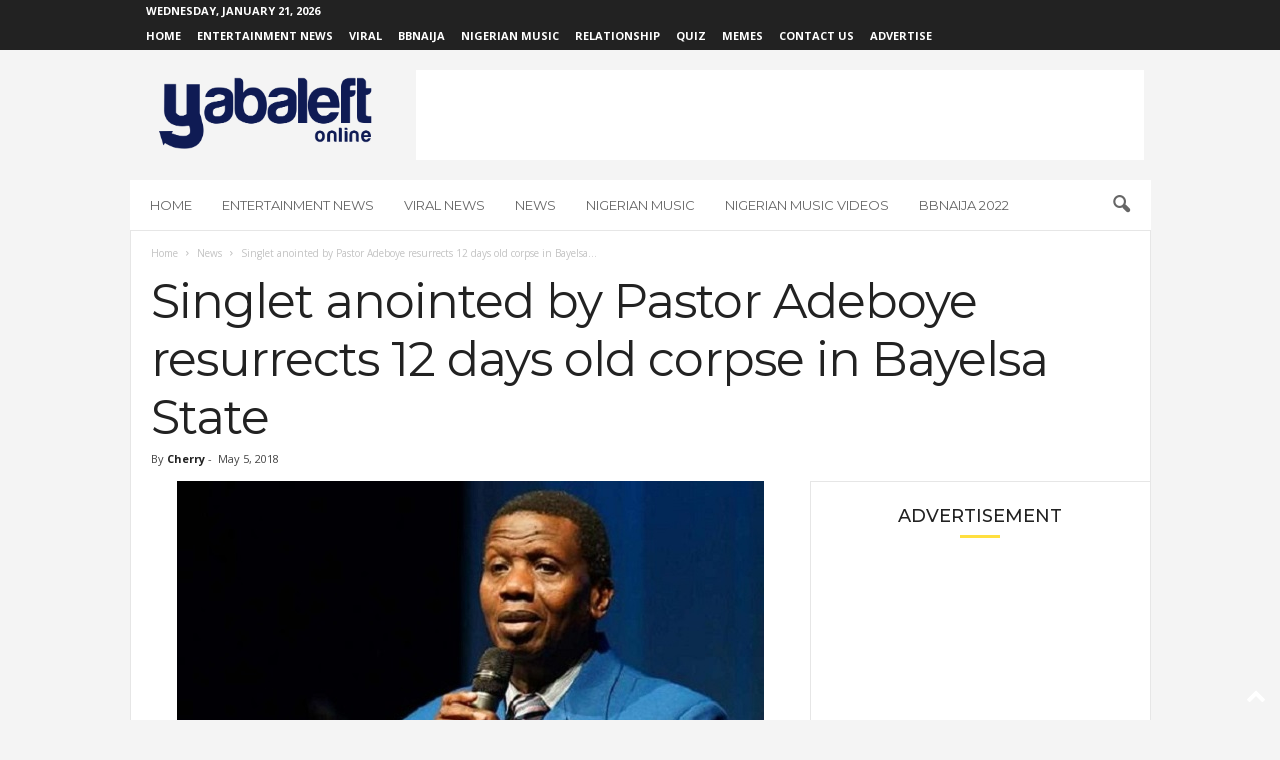

--- FILE ---
content_type: text/html; charset=UTF-8
request_url: https://www.yabaleftonline.ng/singlet-anointed-pastor-adeboye/
body_size: 25204
content:
<!doctype html >
<!--[if IE 8]>    <html class="ie8" lang="en-US"> <![endif]-->
<!--[if IE 9]>    <html class="ie9" lang="en-US"> <![endif]-->
<!--[if gt IE 8]><!--> <html lang="en-US"> <!--<![endif]-->
<head>
    <title>Singlet anointed by Pastor Adeboye resurrects corpse in Bayelsa State</title>
    <meta charset="UTF-8" />
    <meta name="viewport" content="width=device-width, initial-scale=1.0">
    <link rel="pingback" href="https://www.yabaleftonline.ng/xmlrpc.php" />
    <meta name='robots' content='max-image-preview:large' />
<link rel="icon" type="image/png" href="https://www.yabaleftonline.ng/wp-content/uploads/2019/05/yaba-art-house-i-bl.png"><link rel="apple-touch-icon" sizes="76x76" href="https://www.yabaleftonline.ng/wp-content/uploads/2021/08/favicon.png"/><link rel="apple-touch-icon" sizes="120x120" href="https://www.yabaleftonline.ng/wp-content/uploads/2021/08/favicon2.png"/><link rel="apple-touch-icon" sizes="152x152" href="https://www.yabaleftonline.ng/wp-content/uploads/2021/08/favicon4.png"/><link rel="apple-touch-icon" sizes="114x114" href="https://www.yabaleftonline.ng/wp-content/uploads/2021/08/favicon1.png"/><link rel="apple-touch-icon" sizes="144x144" href="https://www.yabaleftonline.ng/wp-content/uploads/2021/08/favicon3.png"/>
	<!-- This site is optimized with the Yoast SEO Premium plugin v15.7 - https://yoast.com/wordpress/plugins/seo/ -->
	<title>Singlet anointed by Pastor Adeboye resurrects corpse in Bayelsa State</title>
	<meta name="description" content="A singlet anointed by RCCG’s Pastor Adeboye has resurrected a lady who has been dead for 12 days in Bayelsa State." />
	<meta name="robots" content="index, follow, max-snippet:-1, max-image-preview:large, max-video-preview:-1" />
	<link rel="canonical" href="https://www.yabaleftonline.ng/singlet-anointed-pastor-adeboye/" />
	<meta property="og:locale" content="en_US" />
	<meta property="og:type" content="article" />
	<meta property="og:title" content="Singlet anointed by Pastor Adeboye resurrects corpse in Bayelsa State" />
	<meta property="og:description" content="A singlet anointed by RCCG’s Pastor Adeboye has resurrected a lady who has been dead for 12 days in Bayelsa State." />
	<meta property="og:url" content="https://www.yabaleftonline.ng/singlet-anointed-pastor-adeboye/" />
	<meta property="og:site_name" content="YabaLeftOnline" />
	<meta property="article:publisher" content="http://www.facebook.com/yabaleftonline/" />
	<meta property="article:published_time" content="2018-05-05T09:41:51+00:00" />
	<meta property="og:image" content="https://www.yabaleftonline.ng/wp-content/uploads/2018/05/adeboye.jpg" />
	<meta property="og:image:width" content="587" />
	<meta property="og:image:height" content="298" />
	<meta name="twitter:card" content="summary_large_image" />
	<meta name="twitter:creator" content="@yabaleftonline" />
	<meta name="twitter:site" content="@yabaleftonline" />
	<meta name="twitter:label1" content="Written by">
	<meta name="twitter:data1" content="Cherry">
	<meta name="twitter:label2" content="Est. reading time">
	<meta name="twitter:data2" content="1 minute">
	<script type="application/ld+json" class="yoast-schema-graph">{"@context":"https://schema.org","@graph":[{"@type":"Organization","@id":"https://www.yabaleftonline.ng/#organization","name":"YabaLeftOnline","url":"https://www.yabaleftonline.ng/","sameAs":["http://www.facebook.com/yabaleftonline/","http://www.instagram.com/yabaleftonline/","http://www.youtube.com/yabaleftonline/","https://twitter.com/yabaleftonline"],"logo":{"@type":"ImageObject","@id":"https://www.yabaleftonline.ng/#logo","inLanguage":"en-US","url":"https://www.yabaleftonline.ng/wp-content/uploads/2019/05/yabas.png","width":822,"height":263,"caption":"YabaLeftOnline"},"image":{"@id":"https://www.yabaleftonline.ng/#logo"}},{"@type":"WebSite","@id":"https://www.yabaleftonline.ng/#website","url":"https://www.yabaleftonline.ng/","name":"YabaLeftOnline","description":"","publisher":{"@id":"https://www.yabaleftonline.ng/#organization"},"potentialAction":[{"@type":"SearchAction","target":"https://www.yabaleftonline.ng/?s={search_term_string}","query-input":"required name=search_term_string"}],"inLanguage":"en-US"},{"@type":"ImageObject","@id":"https://www.yabaleftonline.ng/singlet-anointed-pastor-adeboye/#primaryimage","inLanguage":"en-US","url":"https://www.yabaleftonline.ng/wp-content/uploads/2018/05/adeboye.jpg","width":587,"height":298,"caption":"Singlet anointed"},{"@type":"WebPage","@id":"https://www.yabaleftonline.ng/singlet-anointed-pastor-adeboye/#webpage","url":"https://www.yabaleftonline.ng/singlet-anointed-pastor-adeboye/","name":"Singlet anointed by Pastor Adeboye resurrects corpse in Bayelsa State","isPartOf":{"@id":"https://www.yabaleftonline.ng/#website"},"primaryImageOfPage":{"@id":"https://www.yabaleftonline.ng/singlet-anointed-pastor-adeboye/#primaryimage"},"datePublished":"2018-05-05T09:41:51+00:00","dateModified":"2018-05-05T09:41:51+00:00","description":"A singlet anointed by RCCG\u2019s Pastor Adeboye has resurrected a lady who has been dead for 12 days in Bayelsa State.","inLanguage":"en-US","potentialAction":[{"@type":"ReadAction","target":["https://www.yabaleftonline.ng/singlet-anointed-pastor-adeboye/"]}]},{"@type":"Article","@id":"https://www.yabaleftonline.ng/singlet-anointed-pastor-adeboye/#article","isPartOf":{"@id":"https://www.yabaleftonline.ng/singlet-anointed-pastor-adeboye/#webpage"},"author":{"@id":"https://www.yabaleftonline.ng/#/schema/person/76d15d9b02b034cf7fa8cddb9e5473d2"},"headline":"Singlet anointed by Pastor Adeboye resurrects 12 days old corpse in Bayelsa State","datePublished":"2018-05-05T09:41:51+00:00","dateModified":"2018-05-05T09:41:51+00:00","mainEntityOfPage":{"@id":"https://www.yabaleftonline.ng/singlet-anointed-pastor-adeboye/#webpage"},"commentCount":0,"publisher":{"@id":"https://www.yabaleftonline.ng/#organization"},"image":{"@id":"https://www.yabaleftonline.ng/singlet-anointed-pastor-adeboye/#primaryimage"},"keywords":"Pastor Adeboye,Singlet","articleSection":"News","inLanguage":"en-US","potentialAction":[{"@type":"CommentAction","name":"Comment","target":["https://www.yabaleftonline.ng/singlet-anointed-pastor-adeboye/#respond"]}]},{"@type":"Person","@id":"https://www.yabaleftonline.ng/#/schema/person/76d15d9b02b034cf7fa8cddb9e5473d2","name":"Cherry","image":{"@type":"ImageObject","@id":"https://www.yabaleftonline.ng/#personlogo","inLanguage":"en-US","url":"https://secure.gravatar.com/avatar/b25a38e144b4ce7b3df3d8179b927d8a?s=96&d=mm&r=g","caption":"Cherry"}}]}</script>
	<!-- / Yoast SEO Premium plugin. -->


<link rel='dns-prefetch' href='//www.yabaleftonline.ng' />
<link rel='dns-prefetch' href='//stats.wp.com' />
<link rel='dns-prefetch' href='//fonts.googleapis.com' />
<link rel='dns-prefetch' href='//c0.wp.com' />
<link rel='dns-prefetch' href='//jetpack.wordpress.com' />
<link rel='dns-prefetch' href='//s0.wp.com' />
<link rel='dns-prefetch' href='//public-api.wordpress.com' />
<link rel='dns-prefetch' href='//0.gravatar.com' />
<link rel='dns-prefetch' href='//1.gravatar.com' />
<link rel='dns-prefetch' href='//2.gravatar.com' />
<link rel='dns-prefetch' href='//widgets.wp.com' />
<link rel="alternate" type="application/rss+xml" title="YabaLeftOnline &raquo; Feed" href="https://www.yabaleftonline.ng/feed/" />
<link rel="alternate" type="application/rss+xml" title="YabaLeftOnline &raquo; Comments Feed" href="https://www.yabaleftonline.ng/comments/feed/" />
<link rel="alternate" type="application/rss+xml" title="YabaLeftOnline &raquo; Singlet anointed by Pastor Adeboye resurrects 12 days old corpse in Bayelsa State Comments Feed" href="https://www.yabaleftonline.ng/singlet-anointed-pastor-adeboye/feed/" />
<script type="text/javascript">
/* <![CDATA[ */
window._wpemojiSettings = {"baseUrl":"https:\/\/s.w.org\/images\/core\/emoji\/14.0.0\/72x72\/","ext":".png","svgUrl":"https:\/\/s.w.org\/images\/core\/emoji\/14.0.0\/svg\/","svgExt":".svg","source":{"concatemoji":"https:\/\/www.yabaleftonline.ng\/wp-includes\/js\/wp-emoji-release.min.js?ver=6.4.7"}};
/*! This file is auto-generated */
!function(i,n){var o,s,e;function c(e){try{var t={supportTests:e,timestamp:(new Date).valueOf()};sessionStorage.setItem(o,JSON.stringify(t))}catch(e){}}function p(e,t,n){e.clearRect(0,0,e.canvas.width,e.canvas.height),e.fillText(t,0,0);var t=new Uint32Array(e.getImageData(0,0,e.canvas.width,e.canvas.height).data),r=(e.clearRect(0,0,e.canvas.width,e.canvas.height),e.fillText(n,0,0),new Uint32Array(e.getImageData(0,0,e.canvas.width,e.canvas.height).data));return t.every(function(e,t){return e===r[t]})}function u(e,t,n){switch(t){case"flag":return n(e,"\ud83c\udff3\ufe0f\u200d\u26a7\ufe0f","\ud83c\udff3\ufe0f\u200b\u26a7\ufe0f")?!1:!n(e,"\ud83c\uddfa\ud83c\uddf3","\ud83c\uddfa\u200b\ud83c\uddf3")&&!n(e,"\ud83c\udff4\udb40\udc67\udb40\udc62\udb40\udc65\udb40\udc6e\udb40\udc67\udb40\udc7f","\ud83c\udff4\u200b\udb40\udc67\u200b\udb40\udc62\u200b\udb40\udc65\u200b\udb40\udc6e\u200b\udb40\udc67\u200b\udb40\udc7f");case"emoji":return!n(e,"\ud83e\udef1\ud83c\udffb\u200d\ud83e\udef2\ud83c\udfff","\ud83e\udef1\ud83c\udffb\u200b\ud83e\udef2\ud83c\udfff")}return!1}function f(e,t,n){var r="undefined"!=typeof WorkerGlobalScope&&self instanceof WorkerGlobalScope?new OffscreenCanvas(300,150):i.createElement("canvas"),a=r.getContext("2d",{willReadFrequently:!0}),o=(a.textBaseline="top",a.font="600 32px Arial",{});return e.forEach(function(e){o[e]=t(a,e,n)}),o}function t(e){var t=i.createElement("script");t.src=e,t.defer=!0,i.head.appendChild(t)}"undefined"!=typeof Promise&&(o="wpEmojiSettingsSupports",s=["flag","emoji"],n.supports={everything:!0,everythingExceptFlag:!0},e=new Promise(function(e){i.addEventListener("DOMContentLoaded",e,{once:!0})}),new Promise(function(t){var n=function(){try{var e=JSON.parse(sessionStorage.getItem(o));if("object"==typeof e&&"number"==typeof e.timestamp&&(new Date).valueOf()<e.timestamp+604800&&"object"==typeof e.supportTests)return e.supportTests}catch(e){}return null}();if(!n){if("undefined"!=typeof Worker&&"undefined"!=typeof OffscreenCanvas&&"undefined"!=typeof URL&&URL.createObjectURL&&"undefined"!=typeof Blob)try{var e="postMessage("+f.toString()+"("+[JSON.stringify(s),u.toString(),p.toString()].join(",")+"));",r=new Blob([e],{type:"text/javascript"}),a=new Worker(URL.createObjectURL(r),{name:"wpTestEmojiSupports"});return void(a.onmessage=function(e){c(n=e.data),a.terminate(),t(n)})}catch(e){}c(n=f(s,u,p))}t(n)}).then(function(e){for(var t in e)n.supports[t]=e[t],n.supports.everything=n.supports.everything&&n.supports[t],"flag"!==t&&(n.supports.everythingExceptFlag=n.supports.everythingExceptFlag&&n.supports[t]);n.supports.everythingExceptFlag=n.supports.everythingExceptFlag&&!n.supports.flag,n.DOMReady=!1,n.readyCallback=function(){n.DOMReady=!0}}).then(function(){return e}).then(function(){var e;n.supports.everything||(n.readyCallback(),(e=n.source||{}).concatemoji?t(e.concatemoji):e.wpemoji&&e.twemoji&&(t(e.twemoji),t(e.wpemoji)))}))}((window,document),window._wpemojiSettings);
/* ]]> */
</script>
<!-- yabaleftonline.ng is managing ads with Advanced Ads --><script id="yabal-ready">
			window.advanced_ads_ready=function(e,a){a=a||"complete";var d=function(e){return"interactive"===a?"loading"!==e:"complete"===e};d(document.readyState)?e():document.addEventListener("readystatechange",(function(a){d(a.target.readyState)&&e()}),{once:"interactive"===a})},window.advanced_ads_ready_queue=window.advanced_ads_ready_queue||[];		</script>
		<style id='wp-emoji-styles-inline-css' type='text/css'>

	img.wp-smiley, img.emoji {
		display: inline !important;
		border: none !important;
		box-shadow: none !important;
		height: 1em !important;
		width: 1em !important;
		margin: 0 0.07em !important;
		vertical-align: -0.1em !important;
		background: none !important;
		padding: 0 !important;
	}
</style>
<link rel='stylesheet' id='wp-block-library-css' href='https://c0.wp.com/c/6.4.7/wp-includes/css/dist/block-library/style.min.css' type='text/css' media='all' />
<style id='ce4wp-subscribe-style-inline-css' type='text/css'>
.wp-block-ce4wp-subscribe{max-width:840px;margin:0 auto}.wp-block-ce4wp-subscribe .title{margin-bottom:0}.wp-block-ce4wp-subscribe .subTitle{margin-top:0;font-size:0.8em}.wp-block-ce4wp-subscribe .disclaimer{margin-top:5px;font-size:0.8em}.wp-block-ce4wp-subscribe .disclaimer .disclaimer-label{margin-left:10px}.wp-block-ce4wp-subscribe .inputBlock{width:100%;margin-bottom:10px}.wp-block-ce4wp-subscribe .inputBlock input{width:100%}.wp-block-ce4wp-subscribe .inputBlock label{display:inline-block}.wp-block-ce4wp-subscribe .submit-button{margin-top:25px;display:block}.wp-block-ce4wp-subscribe .required-text{display:inline-block;margin:0;padding:0;margin-left:0.3em}.wp-block-ce4wp-subscribe .onSubmission{height:0;max-width:840px;margin:0 auto}.wp-block-ce4wp-subscribe .firstNameSummary .lastNameSummary{text-transform:capitalize}.wp-block-ce4wp-subscribe .ce4wp-inline-notification{display:flex;flex-direction:row;align-items:center;padding:13px 10px;width:100%;height:40px;border-style:solid;border-color:orange;border-width:1px;border-left-width:4px;border-radius:3px;background:rgba(255,133,15,0.1);flex:none;order:0;flex-grow:1;margin:0px 0px}.wp-block-ce4wp-subscribe .ce4wp-inline-warning-text{font-style:normal;font-weight:normal;font-size:16px;line-height:20px;display:flex;align-items:center;color:#571600;margin-left:9px}.wp-block-ce4wp-subscribe .ce4wp-inline-warning-icon{color:orange}.wp-block-ce4wp-subscribe .ce4wp-inline-warning-arrow{color:#571600;margin-left:auto}.wp-block-ce4wp-subscribe .ce4wp-banner-clickable{cursor:pointer}.ce4wp-link{cursor:pointer}

.no-flex{display:block}.sub-header{margin-bottom:1em}


</style>
<link rel='stylesheet' id='mediaelement-css' href='https://c0.wp.com/c/6.4.7/wp-includes/js/mediaelement/mediaelementplayer-legacy.min.css' type='text/css' media='all' />
<link rel='stylesheet' id='wp-mediaelement-css' href='https://c0.wp.com/c/6.4.7/wp-includes/js/mediaelement/wp-mediaelement.min.css' type='text/css' media='all' />
<style id='jetpack-sharing-buttons-style-inline-css' type='text/css'>
.jetpack-sharing-buttons__services-list{display:flex;flex-direction:row;flex-wrap:wrap;gap:0;list-style-type:none;margin:5px;padding:0}.jetpack-sharing-buttons__services-list.has-small-icon-size{font-size:12px}.jetpack-sharing-buttons__services-list.has-normal-icon-size{font-size:16px}.jetpack-sharing-buttons__services-list.has-large-icon-size{font-size:24px}.jetpack-sharing-buttons__services-list.has-huge-icon-size{font-size:36px}@media print{.jetpack-sharing-buttons__services-list{display:none!important}}.editor-styles-wrapper .wp-block-jetpack-sharing-buttons{gap:0;padding-inline-start:0}ul.jetpack-sharing-buttons__services-list.has-background{padding:1.25em 2.375em}
</style>
<style id='classic-theme-styles-inline-css' type='text/css'>
/*! This file is auto-generated */
.wp-block-button__link{color:#fff;background-color:#32373c;border-radius:9999px;box-shadow:none;text-decoration:none;padding:calc(.667em + 2px) calc(1.333em + 2px);font-size:1.125em}.wp-block-file__button{background:#32373c;color:#fff;text-decoration:none}
</style>
<style id='global-styles-inline-css' type='text/css'>
body{--wp--preset--color--black: #000000;--wp--preset--color--cyan-bluish-gray: #abb8c3;--wp--preset--color--white: #ffffff;--wp--preset--color--pale-pink: #f78da7;--wp--preset--color--vivid-red: #cf2e2e;--wp--preset--color--luminous-vivid-orange: #ff6900;--wp--preset--color--luminous-vivid-amber: #fcb900;--wp--preset--color--light-green-cyan: #7bdcb5;--wp--preset--color--vivid-green-cyan: #00d084;--wp--preset--color--pale-cyan-blue: #8ed1fc;--wp--preset--color--vivid-cyan-blue: #0693e3;--wp--preset--color--vivid-purple: #9b51e0;--wp--preset--gradient--vivid-cyan-blue-to-vivid-purple: linear-gradient(135deg,rgba(6,147,227,1) 0%,rgb(155,81,224) 100%);--wp--preset--gradient--light-green-cyan-to-vivid-green-cyan: linear-gradient(135deg,rgb(122,220,180) 0%,rgb(0,208,130) 100%);--wp--preset--gradient--luminous-vivid-amber-to-luminous-vivid-orange: linear-gradient(135deg,rgba(252,185,0,1) 0%,rgba(255,105,0,1) 100%);--wp--preset--gradient--luminous-vivid-orange-to-vivid-red: linear-gradient(135deg,rgba(255,105,0,1) 0%,rgb(207,46,46) 100%);--wp--preset--gradient--very-light-gray-to-cyan-bluish-gray: linear-gradient(135deg,rgb(238,238,238) 0%,rgb(169,184,195) 100%);--wp--preset--gradient--cool-to-warm-spectrum: linear-gradient(135deg,rgb(74,234,220) 0%,rgb(151,120,209) 20%,rgb(207,42,186) 40%,rgb(238,44,130) 60%,rgb(251,105,98) 80%,rgb(254,248,76) 100%);--wp--preset--gradient--blush-light-purple: linear-gradient(135deg,rgb(255,206,236) 0%,rgb(152,150,240) 100%);--wp--preset--gradient--blush-bordeaux: linear-gradient(135deg,rgb(254,205,165) 0%,rgb(254,45,45) 50%,rgb(107,0,62) 100%);--wp--preset--gradient--luminous-dusk: linear-gradient(135deg,rgb(255,203,112) 0%,rgb(199,81,192) 50%,rgb(65,88,208) 100%);--wp--preset--gradient--pale-ocean: linear-gradient(135deg,rgb(255,245,203) 0%,rgb(182,227,212) 50%,rgb(51,167,181) 100%);--wp--preset--gradient--electric-grass: linear-gradient(135deg,rgb(202,248,128) 0%,rgb(113,206,126) 100%);--wp--preset--gradient--midnight: linear-gradient(135deg,rgb(2,3,129) 0%,rgb(40,116,252) 100%);--wp--preset--font-size--small: 10px;--wp--preset--font-size--medium: 20px;--wp--preset--font-size--large: 30px;--wp--preset--font-size--x-large: 42px;--wp--preset--font-size--regular: 14px;--wp--preset--font-size--larger: 48px;--wp--preset--spacing--20: 0.44rem;--wp--preset--spacing--30: 0.67rem;--wp--preset--spacing--40: 1rem;--wp--preset--spacing--50: 1.5rem;--wp--preset--spacing--60: 2.25rem;--wp--preset--spacing--70: 3.38rem;--wp--preset--spacing--80: 5.06rem;--wp--preset--shadow--natural: 6px 6px 9px rgba(0, 0, 0, 0.2);--wp--preset--shadow--deep: 12px 12px 50px rgba(0, 0, 0, 0.4);--wp--preset--shadow--sharp: 6px 6px 0px rgba(0, 0, 0, 0.2);--wp--preset--shadow--outlined: 6px 6px 0px -3px rgba(255, 255, 255, 1), 6px 6px rgba(0, 0, 0, 1);--wp--preset--shadow--crisp: 6px 6px 0px rgba(0, 0, 0, 1);}:where(.is-layout-flex){gap: 0.5em;}:where(.is-layout-grid){gap: 0.5em;}body .is-layout-flow > .alignleft{float: left;margin-inline-start: 0;margin-inline-end: 2em;}body .is-layout-flow > .alignright{float: right;margin-inline-start: 2em;margin-inline-end: 0;}body .is-layout-flow > .aligncenter{margin-left: auto !important;margin-right: auto !important;}body .is-layout-constrained > .alignleft{float: left;margin-inline-start: 0;margin-inline-end: 2em;}body .is-layout-constrained > .alignright{float: right;margin-inline-start: 2em;margin-inline-end: 0;}body .is-layout-constrained > .aligncenter{margin-left: auto !important;margin-right: auto !important;}body .is-layout-constrained > :where(:not(.alignleft):not(.alignright):not(.alignfull)){max-width: var(--wp--style--global--content-size);margin-left: auto !important;margin-right: auto !important;}body .is-layout-constrained > .alignwide{max-width: var(--wp--style--global--wide-size);}body .is-layout-flex{display: flex;}body .is-layout-flex{flex-wrap: wrap;align-items: center;}body .is-layout-flex > *{margin: 0;}body .is-layout-grid{display: grid;}body .is-layout-grid > *{margin: 0;}:where(.wp-block-columns.is-layout-flex){gap: 2em;}:where(.wp-block-columns.is-layout-grid){gap: 2em;}:where(.wp-block-post-template.is-layout-flex){gap: 1.25em;}:where(.wp-block-post-template.is-layout-grid){gap: 1.25em;}.has-black-color{color: var(--wp--preset--color--black) !important;}.has-cyan-bluish-gray-color{color: var(--wp--preset--color--cyan-bluish-gray) !important;}.has-white-color{color: var(--wp--preset--color--white) !important;}.has-pale-pink-color{color: var(--wp--preset--color--pale-pink) !important;}.has-vivid-red-color{color: var(--wp--preset--color--vivid-red) !important;}.has-luminous-vivid-orange-color{color: var(--wp--preset--color--luminous-vivid-orange) !important;}.has-luminous-vivid-amber-color{color: var(--wp--preset--color--luminous-vivid-amber) !important;}.has-light-green-cyan-color{color: var(--wp--preset--color--light-green-cyan) !important;}.has-vivid-green-cyan-color{color: var(--wp--preset--color--vivid-green-cyan) !important;}.has-pale-cyan-blue-color{color: var(--wp--preset--color--pale-cyan-blue) !important;}.has-vivid-cyan-blue-color{color: var(--wp--preset--color--vivid-cyan-blue) !important;}.has-vivid-purple-color{color: var(--wp--preset--color--vivid-purple) !important;}.has-black-background-color{background-color: var(--wp--preset--color--black) !important;}.has-cyan-bluish-gray-background-color{background-color: var(--wp--preset--color--cyan-bluish-gray) !important;}.has-white-background-color{background-color: var(--wp--preset--color--white) !important;}.has-pale-pink-background-color{background-color: var(--wp--preset--color--pale-pink) !important;}.has-vivid-red-background-color{background-color: var(--wp--preset--color--vivid-red) !important;}.has-luminous-vivid-orange-background-color{background-color: var(--wp--preset--color--luminous-vivid-orange) !important;}.has-luminous-vivid-amber-background-color{background-color: var(--wp--preset--color--luminous-vivid-amber) !important;}.has-light-green-cyan-background-color{background-color: var(--wp--preset--color--light-green-cyan) !important;}.has-vivid-green-cyan-background-color{background-color: var(--wp--preset--color--vivid-green-cyan) !important;}.has-pale-cyan-blue-background-color{background-color: var(--wp--preset--color--pale-cyan-blue) !important;}.has-vivid-cyan-blue-background-color{background-color: var(--wp--preset--color--vivid-cyan-blue) !important;}.has-vivid-purple-background-color{background-color: var(--wp--preset--color--vivid-purple) !important;}.has-black-border-color{border-color: var(--wp--preset--color--black) !important;}.has-cyan-bluish-gray-border-color{border-color: var(--wp--preset--color--cyan-bluish-gray) !important;}.has-white-border-color{border-color: var(--wp--preset--color--white) !important;}.has-pale-pink-border-color{border-color: var(--wp--preset--color--pale-pink) !important;}.has-vivid-red-border-color{border-color: var(--wp--preset--color--vivid-red) !important;}.has-luminous-vivid-orange-border-color{border-color: var(--wp--preset--color--luminous-vivid-orange) !important;}.has-luminous-vivid-amber-border-color{border-color: var(--wp--preset--color--luminous-vivid-amber) !important;}.has-light-green-cyan-border-color{border-color: var(--wp--preset--color--light-green-cyan) !important;}.has-vivid-green-cyan-border-color{border-color: var(--wp--preset--color--vivid-green-cyan) !important;}.has-pale-cyan-blue-border-color{border-color: var(--wp--preset--color--pale-cyan-blue) !important;}.has-vivid-cyan-blue-border-color{border-color: var(--wp--preset--color--vivid-cyan-blue) !important;}.has-vivid-purple-border-color{border-color: var(--wp--preset--color--vivid-purple) !important;}.has-vivid-cyan-blue-to-vivid-purple-gradient-background{background: var(--wp--preset--gradient--vivid-cyan-blue-to-vivid-purple) !important;}.has-light-green-cyan-to-vivid-green-cyan-gradient-background{background: var(--wp--preset--gradient--light-green-cyan-to-vivid-green-cyan) !important;}.has-luminous-vivid-amber-to-luminous-vivid-orange-gradient-background{background: var(--wp--preset--gradient--luminous-vivid-amber-to-luminous-vivid-orange) !important;}.has-luminous-vivid-orange-to-vivid-red-gradient-background{background: var(--wp--preset--gradient--luminous-vivid-orange-to-vivid-red) !important;}.has-very-light-gray-to-cyan-bluish-gray-gradient-background{background: var(--wp--preset--gradient--very-light-gray-to-cyan-bluish-gray) !important;}.has-cool-to-warm-spectrum-gradient-background{background: var(--wp--preset--gradient--cool-to-warm-spectrum) !important;}.has-blush-light-purple-gradient-background{background: var(--wp--preset--gradient--blush-light-purple) !important;}.has-blush-bordeaux-gradient-background{background: var(--wp--preset--gradient--blush-bordeaux) !important;}.has-luminous-dusk-gradient-background{background: var(--wp--preset--gradient--luminous-dusk) !important;}.has-pale-ocean-gradient-background{background: var(--wp--preset--gradient--pale-ocean) !important;}.has-electric-grass-gradient-background{background: var(--wp--preset--gradient--electric-grass) !important;}.has-midnight-gradient-background{background: var(--wp--preset--gradient--midnight) !important;}.has-small-font-size{font-size: var(--wp--preset--font-size--small) !important;}.has-medium-font-size{font-size: var(--wp--preset--font-size--medium) !important;}.has-large-font-size{font-size: var(--wp--preset--font-size--large) !important;}.has-x-large-font-size{font-size: var(--wp--preset--font-size--x-large) !important;}
.wp-block-navigation a:where(:not(.wp-element-button)){color: inherit;}
:where(.wp-block-post-template.is-layout-flex){gap: 1.25em;}:where(.wp-block-post-template.is-layout-grid){gap: 1.25em;}
:where(.wp-block-columns.is-layout-flex){gap: 2em;}:where(.wp-block-columns.is-layout-grid){gap: 2em;}
.wp-block-pullquote{font-size: 1.5em;line-height: 1.6;}
</style>
<link rel='stylesheet' id='redux-extendify-styles-css' href='https://www.yabaleftonline.ng/wp-content/plugins/redux-framework/redux-core/assets/css/extendify-utilities.css?ver=4.4.11' type='text/css' media='all' />
<link rel='stylesheet' id='google-fonts-style-css' href='https://fonts.googleapis.com/css?family=Montserrat%3A400%2C300%2C500%7COpen+Sans%3A400%2C600%2C700%2C300%2C500%7CRoboto+Condensed%3A400%2C500%2C700%2C300&#038;display=swap&#038;ver=5.4.2' type='text/css' media='all' />
<link rel='stylesheet' id='tablepress-default-css' href='https://www.yabaleftonline.ng/wp-content/plugins/tablepress/css/build/default.css?ver=2.3.1' type='text/css' media='all' />
<link rel='stylesheet' id='open-sans-css' href='https://fonts.googleapis.com/css?family=Open+Sans%3A300italic%2C400italic%2C600italic%2C300%2C400%2C600&#038;subset=latin%2Clatin-ext&#038;display=fallback&#038;ver=6.4.7' type='text/css' media='all' />
<link rel='stylesheet' id='td-theme-css' href='https://www.yabaleftonline.ng/wp-content/themes/Newsmag/style.css?ver=5.4.2' type='text/css' media='all' />
<style id='td-theme-inline-css' type='text/css'>
    
        /* custom css - generated by TagDiv Composer */
        @media (max-width: 767px) {
            .td-header-desktop-wrap {
                display: none;
            }
        }
        @media (min-width: 767px) {
            .td-header-mobile-wrap {
                display: none;
            }
        }
    
	
</style>
<link rel='stylesheet' id='jquery-lazyloadxt-spinner-css-css' href='//www.yabaleftonline.ng/wp-content/plugins/a3-lazy-load/assets/css/jquery.lazyloadxt.spinner.css?ver=6.4.7' type='text/css' media='all' />
<link rel='stylesheet' id='sib-front-css-css' href='https://www.yabaleftonline.ng/wp-content/plugins/mailin/css/mailin-front.css?ver=6.4.7' type='text/css' media='all' />
<link rel='stylesheet' id='td-legacy-framework-front-style-css' href='https://www.yabaleftonline.ng/wp-content/plugins/td-composer/legacy/Newsmag/assets/css/td_legacy_main.css?ver=f09a2553c2f758cf35a47c65e9bef969' type='text/css' media='all' />
<link rel='stylesheet' id='td-theme-demo-style-css' href='https://www.yabaleftonline.ng/wp-content/plugins/td-composer/legacy/Newsmag/includes/demos/voice/demo_style.css?ver=5.4.2' type='text/css' media='all' />
<link rel='stylesheet' id='social-logos-css' href='https://c0.wp.com/p/jetpack/13.6.1/_inc/social-logos/social-logos.min.css' type='text/css' media='all' />
<link rel='stylesheet' id='jetpack_css-css' href='https://c0.wp.com/p/jetpack/13.6.1/css/jetpack.css' type='text/css' media='all' />
<script type="text/javascript" src="https://c0.wp.com/c/6.4.7/wp-includes/js/jquery/jquery.min.js" id="jquery-core-js"></script>
<script type="text/javascript" src="https://c0.wp.com/c/6.4.7/wp-includes/js/jquery/jquery-migrate.min.js" id="jquery-migrate-js"></script>
<script type="text/javascript" id="advanced-ads-advanced-js-js-extra">
/* <![CDATA[ */
var advads_options = {"blog_id":"1","privacy":{"enabled":false,"state":"not_needed"}};
/* ]]> */
</script>
<script type="text/javascript" src="https://www.yabaleftonline.ng/wp-content/plugins/advanced-ads/public/assets/js/advanced.min.js?ver=1.48.1" id="advanced-ads-advanced-js-js"></script>
<script type="text/javascript" id="sib-front-js-js-extra">
/* <![CDATA[ */
var sibErrMsg = {"invalidMail":"Please fill out valid email address","requiredField":"Please fill out required fields","invalidDateFormat":"Please fill out valid date format","invalidSMSFormat":"Please fill out valid phone number"};
var ajax_sib_front_object = {"ajax_url":"https:\/\/www.yabaleftonline.ng\/wp-admin\/admin-ajax.php","ajax_nonce":"4732c3e336","flag_url":"https:\/\/www.yabaleftonline.ng\/wp-content\/plugins\/mailin\/img\/flags\/"};
/* ]]> */
</script>
<script type="text/javascript" src="https://www.yabaleftonline.ng/wp-content/plugins/mailin/js/mailin-front.js?ver=1705569464" id="sib-front-js-js"></script>
<link rel="https://api.w.org/" href="https://www.yabaleftonline.ng/wp-json/" /><link rel="alternate" type="application/json" href="https://www.yabaleftonline.ng/wp-json/wp/v2/posts/269536" /><link rel="EditURI" type="application/rsd+xml" title="RSD" href="https://www.yabaleftonline.ng/xmlrpc.php?rsd" />
<meta name="generator" content="WordPress 6.4.7" />
<link rel='shortlink' href='https://www.yabaleftonline.ng/?p=269536' />
<link rel="alternate" type="application/json+oembed" href="https://www.yabaleftonline.ng/wp-json/oembed/1.0/embed?url=https%3A%2F%2Fwww.yabaleftonline.ng%2Fsinglet-anointed-pastor-adeboye%2F" />
<link rel="alternate" type="text/xml+oembed" href="https://www.yabaleftonline.ng/wp-json/oembed/1.0/embed?url=https%3A%2F%2Fwww.yabaleftonline.ng%2Fsinglet-anointed-pastor-adeboye%2F&#038;format=xml" />
<meta name="generator" content="Redux 4.4.11" /><!-- Start Alexa Certify Javascript -->
<script type="text/javascript">
_atrk_opts = { atrk_acct:"bT2yk1agMW00q1", domain:"yabaleftonline.ng",dynamic: true};
(function() { var as = document.createElement('script'); as.type = 'text/javascript'; as.async = true; as.src = "https://d31qbv1cthcecs.cloudfront.net/atrk.js"; var s = document.getElementsByTagName('script')[0];s.parentNode.insertBefore(as, s); })();
</script>
<noscript><img src="https://d5nxst8fruw4z.cloudfront.net/atrk.gif?account=bT2yk1agMW00q1" style="display:none" height="1" width="1" alt="" /></noscript>
<!-- End Alexa Certify Javascript -->  <!-- Global site tag (gtag.js) - Google Analytics -->
<script async src="https://www.googletagmanager.com/gtag/js?id=UA-41093547-4"></script>
<script>
  window.dataLayer = window.dataLayer || [];
  function gtag(){dataLayer.push(arguments);}
  gtag('js', new Date());

  gtag('config', 'UA-41093547-4');
</script>	<style>img#wpstats{display:none}</style>
		<script type="text/javascript">
		var advadsCfpQueue = [];
		var advadsCfpAd = function( adID ){
			if ( 'undefined' == typeof advadsProCfp ) { advadsCfpQueue.push( adID ) } else { advadsProCfp.addElement( adID ) }
		};
		</script>
		
<!-- JS generated by theme -->

<script>
    
    

	    var tdBlocksArray = []; //here we store all the items for the current page

	    // td_block class - each ajax block uses a object of this class for requests
	    function tdBlock() {
		    this.id = '';
		    this.block_type = 1; //block type id (1-234 etc)
		    this.atts = '';
		    this.td_column_number = '';
		    this.td_current_page = 1; //
		    this.post_count = 0; //from wp
		    this.found_posts = 0; //from wp
		    this.max_num_pages = 0; //from wp
		    this.td_filter_value = ''; //current live filter value
		    this.is_ajax_running = false;
		    this.td_user_action = ''; // load more or infinite loader (used by the animation)
		    this.header_color = '';
		    this.ajax_pagination_infinite_stop = ''; //show load more at page x
	    }

        // td_js_generator - mini detector
        ( function () {
            var htmlTag = document.getElementsByTagName("html")[0];

	        if ( navigator.userAgent.indexOf("MSIE 10.0") > -1 ) {
                htmlTag.className += ' ie10';
            }

            if ( !!navigator.userAgent.match(/Trident.*rv\:11\./) ) {
                htmlTag.className += ' ie11';
            }

	        if ( navigator.userAgent.indexOf("Edge") > -1 ) {
                htmlTag.className += ' ieEdge';
            }

            if ( /(iPad|iPhone|iPod)/g.test(navigator.userAgent) ) {
                htmlTag.className += ' td-md-is-ios';
            }

            var user_agent = navigator.userAgent.toLowerCase();
            if ( user_agent.indexOf("android") > -1 ) {
                htmlTag.className += ' td-md-is-android';
            }

            if ( -1 !== navigator.userAgent.indexOf('Mac OS X')  ) {
                htmlTag.className += ' td-md-is-os-x';
            }

            if ( /chrom(e|ium)/.test(navigator.userAgent.toLowerCase()) ) {
               htmlTag.className += ' td-md-is-chrome';
            }

            if ( -1 !== navigator.userAgent.indexOf('Firefox') ) {
                htmlTag.className += ' td-md-is-firefox';
            }

            if ( -1 !== navigator.userAgent.indexOf('Safari') && -1 === navigator.userAgent.indexOf('Chrome') ) {
                htmlTag.className += ' td-md-is-safari';
            }

            if( -1 !== navigator.userAgent.indexOf('IEMobile') ){
                htmlTag.className += ' td-md-is-iemobile';
            }

        })();

        var tdLocalCache = {};

        ( function () {
            "use strict";

            tdLocalCache = {
                data: {},
                remove: function (resource_id) {
                    delete tdLocalCache.data[resource_id];
                },
                exist: function (resource_id) {
                    return tdLocalCache.data.hasOwnProperty(resource_id) && tdLocalCache.data[resource_id] !== null;
                },
                get: function (resource_id) {
                    return tdLocalCache.data[resource_id];
                },
                set: function (resource_id, cachedData) {
                    tdLocalCache.remove(resource_id);
                    tdLocalCache.data[resource_id] = cachedData;
                }
            };
        })();

    
    
var td_viewport_interval_list=[{"limitBottom":767,"sidebarWidth":251},{"limitBottom":1023,"sidebarWidth":339}];
var tds_general_modal_image="yes";
var tdc_is_installed="yes";
var td_ajax_url="https:\/\/www.yabaleftonline.ng\/wp-admin\/admin-ajax.php?td_theme_name=Newsmag&v=5.4.2";
var td_get_template_directory_uri="https:\/\/www.yabaleftonline.ng\/wp-content\/plugins\/td-composer\/legacy\/common";
var tds_snap_menu="";
var tds_logo_on_sticky="";
var tds_header_style="3";
var td_please_wait="Please wait...";
var td_email_user_pass_incorrect="User or password incorrect!";
var td_email_user_incorrect="Email or username incorrect!";
var td_email_incorrect="Email incorrect!";
var td_user_incorrect="Username incorrect!";
var td_email_user_empty="Email or username empty!";
var td_pass_empty="Pass empty!";
var td_pass_pattern_incorrect="Invalid Pass Pattern!";
var td_retype_pass_incorrect="Retyped Pass incorrect!";
var tds_more_articles_on_post_enable="";
var tds_more_articles_on_post_time_to_wait="";
var tds_more_articles_on_post_pages_distance_from_top=0;
var tds_captcha="";
var tds_theme_color_site_wide="#000e54";
var tds_smart_sidebar="enabled";
var tdThemeName="Newsmag";
var tdThemeNameWl="Newsmag";
var td_magnific_popup_translation_tPrev="Previous (Left arrow key)";
var td_magnific_popup_translation_tNext="Next (Right arrow key)";
var td_magnific_popup_translation_tCounter="%curr% of %total%";
var td_magnific_popup_translation_ajax_tError="The content from %url% could not be loaded.";
var td_magnific_popup_translation_image_tError="The image #%curr% could not be loaded.";
var tdBlockNonce="282be6f756";
var tdMobileMenu="enabled";
var tdMobileSearch="enabled";
var tdsDateFormat="l, F j, Y";
var tdDateNamesI18n={"month_names":["January","February","March","April","May","June","July","August","September","October","November","December"],"month_names_short":["Jan","Feb","Mar","Apr","May","Jun","Jul","Aug","Sep","Oct","Nov","Dec"],"day_names":["Sunday","Monday","Tuesday","Wednesday","Thursday","Friday","Saturday"],"day_names_short":["Sun","Mon","Tue","Wed","Thu","Fri","Sat"]};
var td_ad_background_click_link="";
var td_ad_background_click_target="_blank";
</script>


<!-- Header style compiled by theme -->

<style>
/* custom css - generated by TagDiv Composer */
    

body {
	background-color:#f4f4f4;
}
/* custom css - generated by TagDiv Composer */
.td-header-border:before,
    .td-trending-now-title,
    .td_block_mega_menu .td_mega_menu_sub_cats .cur-sub-cat,
    .td-post-category:hover,
    .td-header-style-2 .td-header-sp-logo,
    .td-next-prev-wrap a:hover i,
    .page-nav .current,
    .widget_calendar tfoot a:hover,
    .td-footer-container .widget_search .wpb_button:hover,
    .td-scroll-up-visible,
    .dropcap,
    .td-category a,
    input[type="submit"]:hover,
    .td-post-small-box a:hover,
    .td-404-sub-sub-title a:hover,
    .td-rating-bar-wrap div,
    .td_top_authors .td-active .td-author-post-count,
    .td_top_authors .td-active .td-author-comments-count,
    .td_smart_list_3 .td-sml3-top-controls i:hover,
    .td_smart_list_3 .td-sml3-bottom-controls i:hover,
    .td_wrapper_video_playlist .td_video_controls_playlist_wrapper,
    .td-read-more a:hover,
    .td-login-wrap .btn,
    .td_display_err,
    .td-header-style-6 .td-top-menu-full,
    #bbpress-forums button:hover,
    #bbpress-forums .bbp-pagination .current,
    .bbp_widget_login .button:hover,
    .header-search-wrap .td-drop-down-search .btn:hover,
    .td-post-text-content .more-link-wrap:hover a,
    #buddypress div.item-list-tabs ul li > a span,
    #buddypress div.item-list-tabs ul li > a:hover span,
    #buddypress input[type=submit]:hover,
    #buddypress a.button:hover span,
    #buddypress div.item-list-tabs ul li.selected a span,
    #buddypress div.item-list-tabs ul li.current a span,
    #buddypress input[type=submit]:focus,
    .td-grid-style-3 .td-big-grid-post .td-module-thumb a:last-child:before,
    .td-grid-style-4 .td-big-grid-post .td-module-thumb a:last-child:before,
    .td-grid-style-5 .td-big-grid-post .td-module-thumb:after,
    .td_category_template_2 .td-category-siblings .td-category a:hover,
    .td-weather-week:before,
    .td-weather-information:before,
     .td_3D_btn,
    .td_shadow_btn,
    .td_default_btn,
    .td_square_btn, 
    .td_outlined_btn:hover {
        background-color: #000e54;
    }

    @media (max-width: 767px) {
        .td-category a.td-current-sub-category {
            background-color: #000e54;
        }
    }

    .woocommerce .onsale,
    .woocommerce .woocommerce a.button:hover,
    .woocommerce-page .woocommerce .button:hover,
    .single-product .product .summary .cart .button:hover,
    .woocommerce .woocommerce .product a.button:hover,
    .woocommerce .product a.button:hover,
    .woocommerce .product #respond input#submit:hover,
    .woocommerce .checkout input#place_order:hover,
    .woocommerce .woocommerce.widget .button:hover,
    .woocommerce .woocommerce-message .button:hover,
    .woocommerce .woocommerce-error .button:hover,
    .woocommerce .woocommerce-info .button:hover,
    .woocommerce.widget .ui-slider .ui-slider-handle,
    .vc_btn-black:hover,
	.wpb_btn-black:hover,
	.item-list-tabs .feed:hover a,
	.td-smart-list-button:hover {
    	background-color: #000e54;
    }

    .td-header-sp-top-menu .top-header-menu > .current-menu-item > a,
    .td-header-sp-top-menu .top-header-menu > .current-menu-ancestor > a,
    .td-header-sp-top-menu .top-header-menu > .current-category-ancestor > a,
    .td-header-sp-top-menu .top-header-menu > li > a:hover,
    .td-header-sp-top-menu .top-header-menu > .sfHover > a,
    .top-header-menu ul .current-menu-item > a,
    .top-header-menu ul .current-menu-ancestor > a,
    .top-header-menu ul .current-category-ancestor > a,
    .top-header-menu ul li > a:hover,
    .top-header-menu ul .sfHover > a,
    .sf-menu ul .td-menu-item > a:hover,
    .sf-menu ul .sfHover > a,
    .sf-menu ul .current-menu-ancestor > a,
    .sf-menu ul .current-category-ancestor > a,
    .sf-menu ul .current-menu-item > a,
    .td_module_wrap:hover .entry-title a,
    .td_mod_mega_menu:hover .entry-title a,
    .footer-email-wrap a,
    .widget a:hover,
    .td-footer-container .widget_calendar #today,
    .td-category-pulldown-filter a.td-pulldown-category-filter-link:hover,
    .td-load-more-wrap a:hover,
    .td-post-next-prev-content a:hover,
    .td-author-name a:hover,
    .td-author-url a:hover,
    .td_mod_related_posts:hover .entry-title a,
    .td-search-query,
    .header-search-wrap .td-drop-down-search .result-msg a:hover,
    .td_top_authors .td-active .td-authors-name a,
    .post blockquote p,
    .td-post-content blockquote p,
    .page blockquote p,
    .comment-list cite a:hover,
    .comment-list cite:hover,
    .comment-list .comment-reply-link:hover,
    a,
    .white-menu #td-header-menu .sf-menu > li > a:hover,
    .white-menu #td-header-menu .sf-menu > .current-menu-ancestor > a,
    .white-menu #td-header-menu .sf-menu > .current-menu-item > a,
    .td_quote_on_blocks,
    #bbpress-forums .bbp-forum-freshness a:hover,
    #bbpress-forums .bbp-topic-freshness a:hover,
    #bbpress-forums .bbp-forums-list li a:hover,
    #bbpress-forums .bbp-forum-title:hover,
    #bbpress-forums .bbp-topic-permalink:hover,
    #bbpress-forums .bbp-topic-started-by a:hover,
    #bbpress-forums .bbp-topic-started-in a:hover,
    #bbpress-forums .bbp-body .super-sticky li.bbp-topic-title .bbp-topic-permalink,
    #bbpress-forums .bbp-body .sticky li.bbp-topic-title .bbp-topic-permalink,
    #bbpress-forums #subscription-toggle a:hover,
    #bbpress-forums #favorite-toggle a:hover,
    .woocommerce-account .woocommerce-MyAccount-navigation a:hover,
    .widget_display_replies .bbp-author-name,
    .widget_display_topics .bbp-author-name,
    .archive .widget_archive .current,
    .archive .widget_archive .current a,
    .td-subcategory-header .td-category-siblings .td-subcat-dropdown a.td-current-sub-category,
    .td-subcategory-header .td-category-siblings .td-subcat-dropdown a:hover,
    .td-pulldown-filter-display-option:hover,
    .td-pulldown-filter-display-option .td-pulldown-filter-link:hover,
    .td_normal_slide .td-wrapper-pulldown-filter .td-pulldown-filter-list a:hover,
    #buddypress ul.item-list li div.item-title a:hover,
    .td_block_13 .td-pulldown-filter-list a:hover,
    .td_smart_list_8 .td-smart-list-dropdown-wrap .td-smart-list-button:hover,
    .td_smart_list_8 .td-smart-list-dropdown-wrap .td-smart-list-button:hover i,
    .td-sub-footer-container a:hover,
    .td-instagram-user a,
    .td_outlined_btn,
    body .td_block_list_menu li.current-menu-item > a,
    body .td_block_list_menu li.current-menu-ancestor > a,
    body .td_block_list_menu li.current-category-ancestor > a{
        color: #000e54;
    }

    .td-mega-menu .wpb_content_element li a:hover,
    .td_login_tab_focus {
        color: #000e54 !important;
    }

    .td-next-prev-wrap a:hover i,
    .page-nav .current,
    .widget_tag_cloud a:hover,
    .post .td_quote_box,
    .page .td_quote_box,
    .td-login-panel-title,
    #bbpress-forums .bbp-pagination .current,
    .td_category_template_2 .td-category-siblings .td-category a:hover,
    .page-template-page-pagebuilder-latest .td-instagram-user,
     .td_outlined_btn {
        border-color: #000e54;
    }

    .td_wrapper_video_playlist .td_video_currently_playing:after,
    .item-list-tabs .feed:hover {
        border-color: #000e54 !important;
    }


    
    .td-header-main-menu {
        background-color: #ffffff;
    }

    
    .sf-menu > li > a,
    .header-search-wrap .td-icon-search,
    #td-top-mobile-toggle i {
        color: #666666;
    }

    
    .td-header-border:before {
        background-color: #f4f4f4;
    }

    
    .td-menu-background:before,
    .td-search-background:before {
        background: rgba(0,0,0,0.7);
        background: -moz-linear-gradient(top, rgba(0,0,0,0.7) 0%, rgba(0,0,0,0.8) 100%);
        background: -webkit-gradient(left top, left bottom, color-stop(0%, rgba(0,0,0,0.7)), color-stop(100%, rgba(0,0,0,0.8)));
        background: -webkit-linear-gradient(top, rgba(0,0,0,0.7) 0%, rgba(0,0,0,0.8) 100%);
        background: -o-linear-gradient(top, rgba(0,0,0,0.7) 0%, @mobileu_gradient_two_mob 100%);
        background: -ms-linear-gradient(top, rgba(0,0,0,0.7) 0%, rgba(0,0,0,0.8) 100%);
        background: linear-gradient(to bottom, rgba(0,0,0,0.7) 0%, rgba(0,0,0,0.8) 100%);
        filter: progid:DXImageTransform.Microsoft.gradient( startColorstr='rgba(0,0,0,0.7)', endColorstr='rgba(0,0,0,0.8)', GradientType=0 );
    }

    
    .td-menu-background:after,
    .td-search-background:after {
        background-image: url('https://www.yabaleftonline.ng/wp-content/uploads/2019/02/5.jpg');
    }

    
    .sf-menu > .td-menu-item > a {
        font-family:Montserrat;
	font-size:13px;
	line-height:50px;
	font-weight:normal;
	
    }
    
    .td_mod_mega_menu .item-details a {
        font-family:Montserrat;
	font-weight:normal;
	
    }
    
	.td_module_wrap .entry-title,
	.td-theme-slider .td-module-title,
	.page .td-post-template-6 .td-post-header h1 {
		font-family:Montserrat;
	
	}

	
    .td_module_3 .td-module-title {
    	font-size:16px;
	line-height:20px;
	font-weight:normal;
	
    }
    
    .td_module_6 .td-module-title {
    	font-size:15px;
	line-height:18px;
	font-weight:normal;
	
    }
    
    .td_module_14 .td-module-title {
    	font-size:36px;
	line-height:35px;
	font-weight:300;
	
    }
    
    .td-module-meta-info .td-post-author-name a,
    .td_module_wrap .td-post-author-name a {
        font-size:14px;
	line-height:16px;
	font-weight:normal;
	
    }
    
    .td-big-grid-meta .td-post-category,
    .td_module_wrap .td-post-category,
    .td-module-image .td-post-category {
        font-family:Montserrat;
	text-transform:uppercase;
	
    }
    
    .td-big-grid-post .entry-title {
        font-family:Montserrat;
	
    }
    
    .td_block_big_grid .td-big-thumb .entry-title,
    .td_block_big_grid_2 .td-big-thumb .entry-title,
    .td_block_big_grid_3 .td-big-thumb .entry-title,
    .td_block_big_grid_4 .td-big-thumb .entry-title,
    .td_block_big_grid_5 .td-big-thumb .entry-title,
    .td_block_big_grid_6 .td-big-thumb .entry-title,
    .td_block_big_grid_7 .td-big-thumb .entry-title {
        font-size:19px;
	line-height:24px;
	font-weight:500;
	
    }
    
    .td_block_big_grid .td-medium-thumb .entry-title,
    .td_block_big_grid_2 .td-medium-thumb .entry-title,
    .td_block_big_grid_3 .td-medium-thumb .entry-title,
    .td_block_big_grid_4 .td-medium-thumb .entry-title,
    .td_block_big_grid_5 .td-medium-thumb .entry-title,
    .td_block_big_grid_6 .td-medium-thumb .entry-title,
    .td_block_big_grid_7 .td-medium-thumb .entry-title {
        font-weight:500;
	
    }
    
    .td_block_big_grid .td-small-thumb .entry-title,
    .td_block_big_grid_2 .td-small-thumb .entry-title,
    .td_block_big_grid_3 .td-small-thumb .entry-title,
    .td_block_big_grid_4 .td-small-thumb .entry-title,
    .td_block_big_grid_5 .td-small-thumb .entry-title,
    .td_block_big_grid_6 .td-small-thumb .entry-title,
    .td_block_big_grid_7 .td-small-thumb .entry-title {
        font-size:16px;
	font-weight:500;
	
    }
    
    .td_block_big_grid .td-tiny-thumb .entry-title,
    .td_block_big_grid_2 .td-tiny-thumb .entry-title,
    .td_block_big_grid_3 .td-tiny-thumb .entry-title,
    .td_block_big_grid_4 .td-tiny-thumb .entry-title,
    .td_block_big_grid_5 .td-tiny-thumb .entry-title,
    .td_block_big_grid_6 .td-tiny-thumb .entry-title,
    .td_block_big_grid_7 .td-tiny-thumb .entry-title {
        font-weight:500;
	
    }








	
	.post header .entry-title {
		font-family:Montserrat;
	
	}

	
    .td-post-template-5 header .entry-title {
        font-size:40px;
	line-height:46px;
	font-weight:normal;
	
    }
    
    .post blockquote p,
    .page blockquote p,
    .td-post-text-content blockquote p {
        font-family:Montserrat;
	font-size:24px;
	line-height:28px;
	
    }
    
    .td_block_related_posts .entry-title {
        font-family:Montserrat;
	font-weight:500;
	
    }
    
	@media (min-width: 768px) {
        .td-main-menu-logo img,
        .sf-menu > .td-menu-item > a > img {
            max-height: 50px;
        }
        #td-header-menu,
        .td-header-menu-wrap {
            min-height: 50px;
        }
        .td-main-menu-logo a {
            line-height: 50px;
        }
	}
	.td-main-menu-logo {
	    height: 50px;
	}


	
    .td-footer-container::before {
        background-size: cover;
    }

    
    .td-footer-container::before {
        background-position: center top;
    }

    
    .td-footer-container::before {
        opacity: 0.05;
    }



/* Style generated by theme for demo: voice */

/* custom css - generated by TagDiv Composer */
.td-newsmag-voice .td-subcategory-header a.td-current-sub-category,
	.td-newsmag-voice .td-subcategory-header .td-category a:hover,
	.td-newsmag-voice .td_block_5 .block-title span:after,
	.td-newsmag-voice .td-voice-sidebar .block-title span:after {
      background-color: #000e54;
    }
</style>




<script type="application/ld+json">
    {
        "@context": "https://schema.org",
        "@type": "BreadcrumbList",
        "itemListElement": [
            {
                "@type": "ListItem",
                "position": 1,
                "item": {
                    "@type": "WebSite",
                    "@id": "https://www.yabaleftonline.ng/",
                    "name": "Home"
                }
            },
            {
                "@type": "ListItem",
                "position": 2,
                    "item": {
                    "@type": "WebPage",
                    "@id": "https://www.yabaleftonline.ng/nigeria-news/",
                    "name": "News"
                }
            }
            ,{
                "@type": "ListItem",
                "position": 3,
                    "item": {
                    "@type": "WebPage",
                    "@id": "https://www.yabaleftonline.ng/singlet-anointed-pastor-adeboye/",
                    "name": "Singlet anointed by Pastor Adeboye resurrects 12 days old corpse in Bayelsa..."                                
                }
            }    
        ]
    }
</script>
<link rel="icon" href="https://www.yabaleftonline.ng/wp-content/uploads/2021/08/cropped-favicon4-32x32.png" sizes="32x32" />
<link rel="icon" href="https://www.yabaleftonline.ng/wp-content/uploads/2021/08/cropped-favicon4-192x192.png" sizes="192x192" />
<link rel="apple-touch-icon" href="https://www.yabaleftonline.ng/wp-content/uploads/2021/08/cropped-favicon4-180x180.png" />
<meta name="msapplication-TileImage" content="https://www.yabaleftonline.ng/wp-content/uploads/2021/08/cropped-favicon4-270x270.png" />
	<style id="tdw-css-placeholder">/* custom css - generated by TagDiv Composer */
</style></head>

<body class="post-template-default single single-post postid-269536 single-format-standard singlet-anointed-pastor-adeboye global-block-template-1 td-newsmag-voice single_template_3 white-menu aa-prefix-yabal- td-boxed-layout" itemscope="itemscope" itemtype="https://schema.org/WebPage">

        <div class="td-scroll-up  td-hide-scroll-up-on-mob"  style="display:none;"><i class="td-icon-menu-up"></i></div>

    
    <div class="td-menu-background"></div>
<div id="td-mobile-nav">
    <div class="td-mobile-container">
        <!-- mobile menu top section -->
        <div class="td-menu-socials-wrap">
            <!-- socials -->
            <div class="td-menu-socials">
                
        <span class="td-social-icon-wrap">
            <a target="_blank" href="https://www.facebook.com/yabaleftonline/" title="Facebook">
                <i class="td-icon-font td-icon-facebook"></i>
                <span style="display: none">Facebook</span>
            </a>
        </span>
        <span class="td-social-icon-wrap">
            <a target="_blank" href="https://www.instagram.com/yabaleftonline/" title="Instagram">
                <i class="td-icon-font td-icon-instagram"></i>
                <span style="display: none">Instagram</span>
            </a>
        </span>
        <span class="td-social-icon-wrap">
            <a target="_blank" href="https://tiktok.com/@yabaleftonline1" title="TikTok">
                <i class="td-icon-font td-icon-tiktok"></i>
                <span style="display: none">TikTok</span>
            </a>
        </span>
        <span class="td-social-icon-wrap">
            <a target="_blank" href="https://twitter.com/yabaleftonline" title="Twitter">
                <i class="td-icon-font td-icon-twitter"></i>
                <span style="display: none">Twitter</span>
            </a>
        </span>
        <span class="td-social-icon-wrap">
            <a target="_blank" href="https://www.youtube.com/user/yabaleftonline" title="Youtube">
                <i class="td-icon-font td-icon-youtube"></i>
                <span style="display: none">Youtube</span>
            </a>
        </span>            </div>
            <!-- close button -->
            <div class="td-mobile-close">
                <span><i class="td-icon-close-mobile"></i></span>
            </div>
        </div>

        <!-- login section -->
        
        <!-- menu section -->
        <div class="td-mobile-content">
            <div class="menu-main-menu-container"><ul id="menu-main-menu" class="td-mobile-main-menu"><li id="menu-item-245987" class="menu-item menu-item-type-custom menu-item-object-custom menu-item-home menu-item-first menu-item-245987"><a href="https://www.yabaleftonline.ng">Home</a></li>
<li id="menu-item-212125" class="menu-item menu-item-type-taxonomy menu-item-object-category menu-item-212125"><a href="https://www.yabaleftonline.ng/entertainment-news/">Entertainment News</a></li>
<li id="menu-item-212229" class="menu-item menu-item-type-taxonomy menu-item-object-category menu-item-212229"><a href="https://www.yabaleftonline.ng/viral/">Viral News</a></li>
<li id="menu-item-246086" class="menu-item menu-item-type-taxonomy menu-item-object-category current-post-ancestor current-menu-parent current-post-parent menu-item-246086"><a href="https://www.yabaleftonline.ng/nigeria-news/">News</a></li>
<li id="menu-item-246070" class="menu-item menu-item-type-taxonomy menu-item-object-category menu-item-246070"><a href="https://www.yabaleftonline.ng/nigerian-music/">Nigerian Music</a></li>
<li id="menu-item-246254" class="menu-item menu-item-type-taxonomy menu-item-object-category menu-item-246254"><a href="https://www.yabaleftonline.ng/download-videos/">Nigerian Music Videos</a></li>
<li id="menu-item-752504" class="menu-item menu-item-type-taxonomy menu-item-object-category menu-item-752504"><a href="https://www.yabaleftonline.ng/bbnaija-s7/">BBNaija 2022</a></li>
</ul></div>        </div>
    </div>

    <!-- register/login section -->
    </div>    <div class="td-search-background"></div>
<div class="td-search-wrap-mob">
	<div class="td-drop-down-search">
		<form method="get" class="td-search-form" action="https://www.yabaleftonline.ng/">
			<!-- close button -->
			<div class="td-search-close">
				<span><i class="td-icon-close-mobile"></i></span>
			</div>
			<div role="search" class="td-search-input">
				<span>Search</span>
				<input id="td-header-search-mob" type="text" value="" name="s" autocomplete="off" />
			</div>
		</form>
		<div id="td-aj-search-mob"></div>
	</div>
</div>

    <div id="td-outer-wrap">
    
        <div class="td-outer-container">
        
            <!--
Header style 3
-->
<div class="td-header-wrap td-header-style-3">
    <div class="td-top-menu-full">
        <div class="td-header-row td-header-top-menu td-make-full">
            
    <div class="td-top-bar-container top-bar-style-1">
        <div class="td-header-sp-top-menu">

            <div class="td_data_time">
            <div style="visibility:hidden;">

                Wednesday, January 21, 2026
            </div>
        </div>
    <div class="menu-top-container"><ul id="menu-mobile-nav" class="top-header-menu"><li id="menu-item-752719" class="menu-item menu-item-type-custom menu-item-object-custom menu-item-home menu-item-first td-menu-item td-normal-menu menu-item-752719"><a href="https://www.yabaleftonline.ng/">Home</a></li>
<li id="menu-item-752721" class="menu-item menu-item-type-taxonomy menu-item-object-category td-menu-item td-normal-menu menu-item-752721"><a href="https://www.yabaleftonline.ng/entertainment-news/">Entertainment News</a></li>
<li id="menu-item-752727" class="menu-item menu-item-type-taxonomy menu-item-object-category td-menu-item td-normal-menu menu-item-752727"><a href="https://www.yabaleftonline.ng/viral/">Viral</a></li>
<li id="menu-item-752722" class="menu-item menu-item-type-taxonomy menu-item-object-category td-menu-item td-normal-menu menu-item-752722"><a href="https://www.yabaleftonline.ng/bbnaija-s7/">BBNaija</a></li>
<li id="menu-item-752725" class="menu-item menu-item-type-taxonomy menu-item-object-category td-menu-item td-normal-menu menu-item-752725"><a href="https://www.yabaleftonline.ng/nigerian-music/">Nigerian Music</a></li>
<li id="menu-item-752726" class="menu-item menu-item-type-taxonomy menu-item-object-category td-menu-item td-normal-menu menu-item-752726"><a href="https://www.yabaleftonline.ng/relationships/">Relationship</a></li>
<li id="menu-item-752720" class="menu-item menu-item-type-custom menu-item-object-custom td-menu-item td-normal-menu menu-item-752720"><a href="#">Quiz</a></li>
<li id="menu-item-752724" class="menu-item menu-item-type-taxonomy menu-item-object-category td-menu-item td-normal-menu menu-item-752724"><a href="https://www.yabaleftonline.ng/memes/">Memes</a></li>
<li id="menu-item-354966" class="menu-item menu-item-type-post_type menu-item-object-page td-menu-item td-normal-menu menu-item-354966"><a href="https://www.yabaleftonline.ng/contact/">Contact Us</a></li>
<li id="menu-item-354965" class="menu-item menu-item-type-post_type menu-item-object-page td-menu-item td-normal-menu menu-item-354965"><a href="https://www.yabaleftonline.ng/advertise/">Advertise</a></li>
</ul></div></div>            </div>

        </div>
    </div>

    <div class="td-header-container">
        <div class="td-header-row td-header-header">
            <div class="td-header-sp-logo">
                            <a class="td-main-logo" href="https://www.yabaleftonline.ng/">
                <img src="https://www.yabaleftonline.ng/wp-content/uploads/2022/02/yabaleft-new-logo-2.png" alt="yabaleftonline logo" title="yabaleftonline logo"  width="822" height="263"/>
                <span class="td-visual-hidden">YabaLeftOnline</span>
            </a>
                    </div>
            <div class="td-header-sp-rec">
                
<div class="td-header-ad-wrap  td-ad-m td-ad-tp td-ad-p">
    
 <!-- A generated by theme --> 

<script async src="//pagead2.googlesyndication.com/pagead/js/adsbygoogle.js"></script><div class="td-g-rec td-g-rec-id-header tdi_1 td_block_template_1">

<style>
/* custom css - generated by TagDiv Composer */
/* custom css - generated by TagDiv Composer */

</style><script type="text/javascript">
var td_screen_width = document.body.clientWidth;
window.addEventListener("load", function(){            
	            var placeAdEl = document.getElementById("td-ad-placeholder");
			    if ( null !== placeAdEl && td_screen_width >= 1024 ) {
			        
			        /* large monitors */
			        var adEl = document.createElement("ins");
		            placeAdEl.replaceWith(adEl);	
		            adEl.setAttribute("class", "adsbygoogle");
		            adEl.setAttribute("style", "display:inline-block;width:728px;height:90px");	            		                
		            adEl.setAttribute("data-ad-client", "ca-pub-5210377029930471");
		            adEl.setAttribute("data-ad-slot", "9960724941");	            
			        (adsbygoogle = window.adsbygoogle || []).push({});
			    }
			});window.addEventListener("load", function(){            
	            var placeAdEl = document.getElementById("td-ad-placeholder");
			    if ( null !== placeAdEl && td_screen_width >= 768  && td_screen_width < 1024 ) {
			    
			        /* portrait tablets */
			        var adEl = document.createElement("ins");
		            placeAdEl.replaceWith(adEl);	
		            adEl.setAttribute("class", "adsbygoogle");
		            adEl.setAttribute("style", "display:inline-block;width:468px;height:60px");	            		                
		            adEl.setAttribute("data-ad-client", "ca-pub-5210377029930471");
		            adEl.setAttribute("data-ad-slot", "9960724941");	            
			        (adsbygoogle = window.adsbygoogle || []).push({});
			    }
			});window.addEventListener("load", function(){            
	            var placeAdEl = document.getElementById("td-ad-placeholder");
			    if ( null !== placeAdEl && td_screen_width < 768 ) {
			    
			        /* Phones */
			        var adEl = document.createElement("ins");
		            placeAdEl.replaceWith(adEl);	
		            adEl.setAttribute("class", "adsbygoogle");
		            adEl.setAttribute("style", "display:inline-block;width:320px;height:50px");	            		                
		            adEl.setAttribute("data-ad-client", "ca-pub-5210377029930471");
		            adEl.setAttribute("data-ad-slot", "9960724941");	            
			        (adsbygoogle = window.adsbygoogle || []).push({});
			    }
			});</script>
<noscript id="td-ad-placeholder"></noscript></div>

 <!-- end A --> 



</div>            </div>
        </div>

        <div class="td-header-menu-wrap">
            <div class="td-header-row td-header-main-menu">
                <div id="td-header-menu" role="navigation">
        <div id="td-top-mobile-toggle"><span><i class="td-icon-font td-icon-mobile"></i></span></div>
        <div class="td-main-menu-logo td-logo-in-header">
        	<a class="td-mobile-logo td-sticky-disable" href="https://www.yabaleftonline.ng/">
		<img class="td-retina-data" data-retina="https://www.yabaleftonline.ng/wp-content/uploads/2019/05/yabas.png" src="https://www.yabaleftonline.ng/wp-content/uploads/2019/05/yabas.png" alt="yabaleftonline logo" title="yabaleftonline logo"  width="822" height="263"/>
	</a>
			<a class="td-header-logo td-sticky-disable" href="https://www.yabaleftonline.ng/">
			<img src="https://www.yabaleftonline.ng/wp-content/uploads/2022/02/yabaleft-new-logo-2.png" alt="yabaleftonline logo" title="yabaleftonline logo"/>
		</a>
		    </div>
    <div class="menu-main-menu-container"><ul id="menu-main-menu-1" class="sf-menu"><li class="menu-item menu-item-type-custom menu-item-object-custom menu-item-home menu-item-first td-menu-item td-normal-menu menu-item-245987"><a href="https://www.yabaleftonline.ng">Home</a></li>
<li class="menu-item menu-item-type-taxonomy menu-item-object-category td-menu-item td-normal-menu menu-item-212125"><a href="https://www.yabaleftonline.ng/entertainment-news/">Entertainment News</a></li>
<li class="menu-item menu-item-type-taxonomy menu-item-object-category td-menu-item td-normal-menu menu-item-212229"><a href="https://www.yabaleftonline.ng/viral/">Viral News</a></li>
<li class="menu-item menu-item-type-taxonomy menu-item-object-category current-post-ancestor current-menu-parent current-post-parent td-menu-item td-normal-menu menu-item-246086"><a href="https://www.yabaleftonline.ng/nigeria-news/">News</a></li>
<li class="menu-item menu-item-type-taxonomy menu-item-object-category td-menu-item td-normal-menu menu-item-246070"><a href="https://www.yabaleftonline.ng/nigerian-music/">Nigerian Music</a></li>
<li class="menu-item menu-item-type-taxonomy menu-item-object-category td-menu-item td-normal-menu menu-item-246254"><a href="https://www.yabaleftonline.ng/download-videos/">Nigerian Music Videos</a></li>
<li class="menu-item menu-item-type-taxonomy menu-item-object-category td-menu-item td-normal-menu menu-item-752504"><a href="https://www.yabaleftonline.ng/bbnaija-s7/">BBNaija 2022</a></li>
</ul></div></div>

<div class="td-search-wrapper">
    <div id="td-top-search">
        <!-- Search -->
        <div class="header-search-wrap">
            <div class="dropdown header-search">
                <a id="td-header-search-button" href="#" role="button" aria-label="search icon" class="dropdown-toggle " data-toggle="dropdown"><i class="td-icon-search"></i></a>
                                <span id="td-header-search-button-mob" class="dropdown-toggle " data-toggle="dropdown"><i class="td-icon-search"></i></span>
                            </div>
        </div>
    </div>
</div>

<div class="header-search-wrap">
	<div class="dropdown header-search">
		<div class="td-drop-down-search">
			<form method="get" class="td-search-form" action="https://www.yabaleftonline.ng/">
				<div role="search" class="td-head-form-search-wrap">
					<input class="needsclick" id="td-header-search" type="text" value="" name="s" autocomplete="off" /><input class="wpb_button wpb_btn-inverse btn" type="submit" id="td-header-search-top" value="Search" />
				</div>
			</form>
			<div id="td-aj-search"></div>
		</div>
	</div>
</div>            </div>
        </div>
    </div>
</div><div class="td-container td-post-template-3">
    <div class="td-container-border">
        <article id="post-269536" class="post-269536 post type-post status-publish format-standard has-post-thumbnail hentry category-nigeria-news tag-pastor-adeboye tag-singlet" itemscope itemtype="https://schema.org/Article">
            <div class="td-pb-row">
                <div class="td-pb-span12">
                    <div class="td-post-header td-pb-padding-side">
                        <div class="entry-crumbs"><span><a title="" class="entry-crumb" href="https://www.yabaleftonline.ng/">Home</a></span> <i class="td-icon-right td-bread-sep"></i> <span><a title="View all posts in News" class="entry-crumb" href="https://www.yabaleftonline.ng/nigeria-news/">News</a></span> <i class="td-icon-right td-bread-sep td-bred-no-url-last"></i> <span class="td-bred-no-url-last">Singlet anointed by Pastor Adeboye resurrects 12 days old corpse in Bayelsa...</span></div>
                        
                        <header>
                            <h1 class="entry-title">Singlet anointed by Pastor Adeboye resurrects 12 days old corpse in Bayelsa State</h1>

                            

                            <div class="meta-info">

                                <div class="td-post-author-name"><div class="td-author-by">By</div> <a href="https://www.yabaleftonline.ng/author/cherry/">Cherry</a><div class="td-author-line"> - </div> </div>                                <span class="td-post-date"><time class="entry-date updated td-module-date" datetime="2018-05-05T10:41:51+01:00" >May 5, 2018</time></span>                                                                                                                            </div>
                        </header>
                    </div>
                </div>
            </div> <!-- /.td-pb-row -->

            <div class="td-pb-row">
                                            <div class="td-pb-span8 td-main-content" role="main">
                                <div class="td-ss-main-content">
                                    
    
    <div class="td-post-featured-image"><img width="587" height="298" class="entry-thumb" src="https://www.yabaleftonline.ng/wp-content/uploads/2018/05/adeboye.jpg" srcset="https://www.yabaleftonline.ng/wp-content/uploads/2018/05/adeboye.jpg 587w, https://www.yabaleftonline.ng/wp-content/uploads/2018/05/adeboye-300x152.jpg 300w" sizes="(max-width: 587px) 100vw, 587px" alt="Singlet anointed" title="adeboye"/></div>
    <div class="td-post-content td-pb-padding-side">
        
 <!-- A generated by theme --> 

<script async src="//pagead2.googlesyndication.com/pagead/js/adsbygoogle.js"></script><div class="td-g-rec td-g-rec-id-content_top tdi_2 td_block_template_1">

<style>
/* custom css - generated by TagDiv Composer */
/* custom css - generated by TagDiv Composer */

</style><script type="text/javascript">
var td_screen_width = document.body.clientWidth;
window.addEventListener("load", function(){            
	            var placeAdEl = document.getElementById("td-ad-placeholder");
			    if ( null !== placeAdEl && td_screen_width >= 1024 ) {
			        
			        /* large monitors */
			        var adEl = document.createElement("ins");
		            placeAdEl.replaceWith(adEl);	
		            adEl.setAttribute("class", "adsbygoogle");
		            adEl.setAttribute("style", "display:inline-block;width:468px;height:60px");	            		                
		            adEl.setAttribute("data-ad-client", "ca-pub-5210377029930471");
		            adEl.setAttribute("data-ad-slot", "3546279143");	            
			        (adsbygoogle = window.adsbygoogle || []).push({});
			    }
			});window.addEventListener("load", function(){            
	            var placeAdEl = document.getElementById("td-ad-placeholder");
			    if ( null !== placeAdEl && td_screen_width >= 768  && td_screen_width < 1024 ) {
			    
			        /* portrait tablets */
			        var adEl = document.createElement("ins");
		            placeAdEl.replaceWith(adEl);	
		            adEl.setAttribute("class", "adsbygoogle");
		            adEl.setAttribute("style", "display:inline-block;width:468px;height:60px");	            		                
		            adEl.setAttribute("data-ad-client", "ca-pub-5210377029930471");
		            adEl.setAttribute("data-ad-slot", "3546279143");	            
			        (adsbygoogle = window.adsbygoogle || []).push({});
			    }
			});window.addEventListener("load", function(){            
	            var placeAdEl = document.getElementById("td-ad-placeholder");
			    if ( null !== placeAdEl && td_screen_width < 768 ) {
			    
			        /* Phones */
			        var adEl = document.createElement("ins");
		            placeAdEl.replaceWith(adEl);	
		            adEl.setAttribute("class", "adsbygoogle");
		            adEl.setAttribute("style", "display:inline-block;width:300px;height:250px");	            		                
		            adEl.setAttribute("data-ad-client", "ca-pub-5210377029930471");
		            adEl.setAttribute("data-ad-slot", "3546279143");	            
			        (adsbygoogle = window.adsbygoogle || []).push({});
			    }
			});</script>
<noscript id="td-ad-placeholder"></noscript></div>

 <!-- end A --> 

<p>A singlet anointed by RCCG’s Pastor Adeboye has resurrected a lady who has been dead for 12 days in Bayelsa State.</p>
<p>This was disclosed by a testifier at the church’s Holy Ghost Service held last night at the Redemption camp, located along the Lagos/Ibadan express road.</p>
<p>According to him, his sister had died while he was away and upon his return 12 days later, he placed a singlet carrying the anointing of Pastor E.A <a href="https://www.yabaleftonline.ng/daddy-freeze-react-pastor-adeboye/">Adeboye</a> and boom, she resurrected.</p>
<p>&nbsp;</p>
<blockquote class="instagram-media" style="background: #FFF; border: 0; border-radius: 3px; box-shadow: 0 0 1px 0 rgba(0,0,0,0.5),0 1px 10px 0 rgba(0,0,0,0.15); margin: 1px; max-width: 658px; padding: 0; width: calc(100% - 2px);" data-instgrm-captioned="" data-instgrm-permalink="https://www.instagram.com/p/BiYtoXbhCGq/" data-instgrm-version="8">
<div style="padding: 8px;">
<div style="background: #F8F8F8; line-height: 0; margin-top: 40px; padding: 50.0% 0; text-align: center; width: 100%;">
<div style="background: url(data:image/png; base64,ivborw0kggoaaaansuheugaaacwaaaascamaaaapwqozaaaabgdbtueaalgpc/xhbqaaaafzukdcak7ohokaaaamuexurczmzpf399fx1+bm5mzy9amaaadisurbvdjlvzxbesmgces5/p8/t9furvcrmu73jwlzosgsiizurcjo/ad+eqjjb4hv8bft+idpqocx1wjosbfhh2xssxeiyn3uli/6mnree07uiwjev8ueowds88ly97kqytlijkktuybbruayvh5wohixmpi5we58ek028czwyuqdlkpg1bkb4nnm+veanfhqn1k4+gpt6ugqcvu2h2ovuif/gwufyy8owepdyzsa3avcqpvovvzzz2vtnn2wu8qzvjddeto90gsy9mvlqtgysy231mxry6i2ggqjrty0l8fxcxfcbbhwrsyyaaaaaelftksuqmcc); display: block; height: 44px; margin: 0 auto -44px; position: relative; top: -22px; width: 44px;"></div>
</div>
<p style="margin: 8px 0 0 0; padding: 0 4px;"><a style="color: #000; font-family: Arial,sans-serif; font-size: 14px; font-style: normal; font-weight: normal; line-height: 17px; text-decoration: none; word-wrap: break-word;" href="https://www.instagram.com/p/BiYtoXbhCGq/" target="_blank" rel="noopener">Singlet anointed by Pastor Adeboye resurrects lady who has been dead for 12 days in Bayelsa State</a></p>
<p style="color: #c9c8cd; font-family: Arial,sans-serif; font-size: 14px; line-height: 17px; margin-bottom: 0; margin-top: 8px; overflow: hidden; padding: 8px 0 7px; text-align: center; text-overflow: ellipsis; white-space: nowrap;">A post shared by <a style="color: #c9c8cd; font-family: Arial,sans-serif; font-size: 14px; font-style: normal; font-weight: normal; line-height: 17px;" href="https://www.instagram.com/instablog9ja/" target="_blank" rel="noopener"> Instablog9ja</a> (@instablog9ja) on <time style="font-family: Arial,sans-serif; font-size: 14px; line-height: 17px;" datetime="2018-05-05T06:45:22+00:00">May 4, 2018 at 11:45pm PDT</time></p>
</div>
</blockquote>
<p><script async defer src="//www.instagram.com/embed.js"></script></p>
<div class="sharedaddy sd-sharing-enabled"><div class="robots-nocontent sd-block sd-social sd-social-icon-text sd-sharing"><h3 class="sd-title">Share this:</h3><div class="sd-content"><ul><li class="share-facebook"><a rel="nofollow noopener noreferrer" data-shared="sharing-facebook-269536" class="share-facebook sd-button share-icon" href="https://www.yabaleftonline.ng/singlet-anointed-pastor-adeboye/?share=facebook" target="_blank" title="Click to share on Facebook" ><span>Facebook</span></a></li><li class="share-x"><a rel="nofollow noopener noreferrer" data-shared="sharing-x-269536" class="share-x sd-button share-icon" href="https://www.yabaleftonline.ng/singlet-anointed-pastor-adeboye/?share=x" target="_blank" title="Click to share on X" ><span>X</span></a></li><li class="share-end"></li></ul></div></div></div>    </div>


    <footer>
                
        <div class="td-post-source-tags td-pb-padding-side">
                        <ul class="td-tags td-post-small-box clearfix"><li><span>TAGS</span></li><li><a href="https://www.yabaleftonline.ng/tag/pastor-adeboye/">Pastor Adeboye</a></li><li><a href="https://www.yabaleftonline.ng/tag/singlet/">Singlet</a></li></ul>        </div>

        <div class="td-post-sharing-bottom td-pb-padding-side"><div class="td-post-sharing-classic"><iframe title="bottomFacebookLike" frameBorder="0" src="https://www.facebook.com/plugins/like.php?href=https://www.yabaleftonline.ng/singlet-anointed-pastor-adeboye/&amp;layout=button_count&amp;show_faces=false&amp;width=105&amp;action=like&amp;colorscheme=light&amp;height=21" style="border:none; overflow:hidden; width:105px; height:21px; background-color:transparent;"></iframe></div><div id="td_social_sharing_article_bottom" class="td-post-sharing td-ps-bg td-ps-notext td-ps-rounded td-post-sharing-style3 "><div class="td-post-sharing-visible"><div class="td-social-sharing-button td-social-sharing-button-js td-social-handler td-social-share-text">
                                        <div class="td-social-but-icon"><i class="td-icon-share"></i></div>
                                        <div class="td-social-but-text">Share</div>
                                    </div><a class="td-social-sharing-button td-social-sharing-button-js td-social-network td-social-facebook" href="https://www.facebook.com/sharer.php?u=https%3A%2F%2Fwww.yabaleftonline.ng%2Fsinglet-anointed-pastor-adeboye%2F" title="Facebook" ><div class="td-social-but-icon"><i class="td-icon-facebook"></i></div><div class="td-social-but-text">Facebook</div></a><a class="td-social-sharing-button td-social-sharing-button-js td-social-network td-social-twitter" href="https://twitter.com/intent/tweet?text=Singlet+anointed+by+Pastor+Adeboye+resurrects+12+days+old+corpse+in+Bayelsa+State&url=https%3A%2F%2Fwww.yabaleftonline.ng%2Fsinglet-anointed-pastor-adeboye%2F&via=yabaleftonline" title="Twitter" ><div class="td-social-but-icon"><i class="td-icon-twitter"></i></div><div class="td-social-but-text">Twitter</div></a><a class="td-social-sharing-button td-social-sharing-button-js td-social-network td-social-pinterest" href="https://pinterest.com/pin/create/button/?url=https://www.yabaleftonline.ng/singlet-anointed-pastor-adeboye/&amp;media=https://www.yabaleftonline.ng/wp-content/uploads/2018/05/adeboye.jpg&description=A singlet anointed by RCCG’s Pastor Adeboye has resurrected a lady who has been dead for 12 days in Bayelsa State." title="Pinterest" ><div class="td-social-but-icon"><i class="td-icon-pinterest"></i></div><div class="td-social-but-text">Pinterest</div></a><a class="td-social-sharing-button td-social-sharing-button-js td-social-network td-social-whatsapp" href="https://api.whatsapp.com/send?text=Singlet+anointed+by+Pastor+Adeboye+resurrects+12+days+old+corpse+in+Bayelsa+State %0A%0A https://www.yabaleftonline.ng/singlet-anointed-pastor-adeboye/" title="WhatsApp" ><div class="td-social-but-icon"><i class="td-icon-whatsapp"></i></div><div class="td-social-but-text">WhatsApp</div></a><a class="td-social-sharing-button td-social-sharing-button-js td-social-network td-social-linkedin" href="https://www.linkedin.com/shareArticle?mini=true&url=https://www.yabaleftonline.ng/singlet-anointed-pastor-adeboye/&title=Singlet+anointed+by+Pastor+Adeboye+resurrects+12+days+old+corpse+in+Bayelsa+State" title="Linkedin" ><div class="td-social-but-icon"><i class="td-icon-linkedin"></i></div><div class="td-social-but-text">Linkedin</div></a><a class="td-social-sharing-button td-social-sharing-button-js td-social-network td-social-mail" href="/cdn-cgi/l/email-protection#[base64]" title="Email"><div class="td-social-but-icon"><i class="td-icon-mail"></i></div><div class="td-social-but-text">Email</div></a></div><div class="td-social-sharing-hidden"><ul class="td-pulldown-filter-list"></ul><a class="td-social-sharing-button td-social-handler td-social-expand-tabs" href="#" data-block-uid="td_social_sharing_article_bottom" title="More">
                                    <div class="td-social-but-icon"><i class="td-icon-plus td-social-expand-tabs-icon"></i></div>
                                </a></div></div></div>        <div class="td-block-row td-post-next-prev"><div class="td-block-span6 td-post-prev-post"><div class="td-post-next-prev-content"><span>Previous article</span><a href="https://www.yabaleftonline.ng/cee-c-epic-reply/">Cee-C’s epic reply to man who said she isn’t a role model</a></div></div><div class="td-next-prev-separator"></div><div class="td-block-span6 td-post-next-post"><div class="td-post-next-prev-content"><span>Next article</span><a href="https://www.yabaleftonline.ng/tonto-dikeh-give-land/">Tonto Dikeh to give out land, church, cash, and more for birthday</a></div></div></div>        <div class="td-author-name vcard author" style="display: none"><span class="fn"><a href="https://www.yabaleftonline.ng/author/cherry/">Cherry</a></span></div>	    <span class="td-page-meta" itemprop="author" itemscope itemtype="https://schema.org/Person"><meta itemprop="name" content="Cherry"><meta itemprop="url" content="https://www.yabaleftonline.ng/author/cherry/"></span><meta itemprop="datePublished" content="2018-05-05T10:41:51+01:00"><meta itemprop="dateModified" content="2018-05-05T10:41:51+01:00"><meta itemscope itemprop="mainEntityOfPage" itemType="https://schema.org/WebPage" itemid="https://www.yabaleftonline.ng/singlet-anointed-pastor-adeboye/"/><span class="td-page-meta" itemprop="publisher" itemscope itemtype="https://schema.org/Organization"><span class="td-page-meta" itemprop="logo" itemscope itemtype="https://schema.org/ImageObject"><meta itemprop="url" content="https://www.yabaleftonline.ng/wp-content/uploads/2022/02/yabaleft-new-logo-2.png"></span><meta itemprop="name" content="YabaLeftOnline"></span><meta itemprop="headline " content="Singlet anointed by Pastor Adeboye resurrects 12 days old corpse in Bayelsa State"><span class="td-page-meta" itemprop="image" itemscope itemtype="https://schema.org/ImageObject"><meta itemprop="url" content="https://www.yabaleftonline.ng/wp-content/uploads/2018/05/adeboye.jpg"><meta itemprop="width" content="587"><meta itemprop="height" content="298"></span>    </footer>

    <script data-cfasync="false" src="/cdn-cgi/scripts/5c5dd728/cloudflare-static/email-decode.min.js"></script><script>var block_tdi_4 = new tdBlock();
block_tdi_4.id = "tdi_4";
block_tdi_4.atts = '{"limit":6,"ajax_pagination":"next_prev","live_filter":"cur_post_same_categories","td_ajax_filter_type":"td_custom_related","class":"tdi_4","td_column_number":3,"block_type":"td_block_related_posts","live_filter_cur_post_id":269536,"live_filter_cur_post_author":"16","block_template_id":"","header_color":"","ajax_pagination_infinite_stop":"","offset":"","td_ajax_preloading":"","td_filter_default_txt":"","td_ajax_filter_ids":"","el_class":"","color_preset":"","ajax_pagination_next_prev_swipe":"","border_top":"","css":"","tdc_css":"","tdc_css_class":"tdi_4","tdc_css_class_style":"tdi_4_rand_style"}';
block_tdi_4.td_column_number = "3";
block_tdi_4.block_type = "td_block_related_posts";
block_tdi_4.post_count = "6";
block_tdi_4.found_posts = "14613";
block_tdi_4.header_color = "";
block_tdi_4.ajax_pagination_infinite_stop = "";
block_tdi_4.max_num_pages = "2436";
tdBlocksArray.push(block_tdi_4);
</script><div class="td_block_wrap td_block_related_posts tdi_4 td_with_ajax_pagination td-pb-border-top td_block_template_1"  data-td-block-uid="tdi_4" ><h4 class="td-related-title"><a id="tdi_5" class="td-related-left td-cur-simple-item" data-td_filter_value="" data-td_block_id="tdi_4" href="#">RELATED ARTICLES</a><a id="tdi_6" class="td-related-right" data-td_filter_value="td_related_more_from_author" data-td_block_id="tdi_4" href="#">MORE FROM AUTHOR</a></h4><div id=tdi_4 class="td_block_inner">

	<div class="td-related-row">

	<div class="td-related-span4">

        <div class="td_module_related_posts td-animation-stack td_mod_related_posts td-cpt-post">
            <div class="td-module-image">
                <div class="td-module-thumb"><a href="https://www.yabaleftonline.ng/special-adviser-to-the-president-bayo-onanuga-defends-the-alleged-ai-image-shared-by-the-presidency-earlier-today/"  rel="bookmark" class="td-image-wrap " title="Special Adviser to the President, Bayo Onanuga, defends the alleged &#8220;AI- Image&#8221; shared by the Presidency earlier today." ><img width="238" height="178" class="entry-thumb" src="https://www.yabaleftonline.ng/wp-content/uploads/2026/01/Grok-238x178.png"  srcset="https://www.yabaleftonline.ng/wp-content/uploads/2026/01/Grok-238x178.png 238w, https://www.yabaleftonline.ng/wp-content/uploads/2026/01/Grok-80x60.png 80w, https://www.yabaleftonline.ng/wp-content/uploads/2026/01/Grok-100x75.png 100w, https://www.yabaleftonline.ng/wp-content/uploads/2026/01/Grok-180x135.png 180w" sizes="(max-width: 238px) 100vw, 238px"  alt="" title="Special Adviser to the President, Bayo Onanuga, defends the alleged &#8220;AI- Image&#8221; shared by the Presidency earlier today." /></a></div>                            </div>
            <div class="item-details">
                <h3 class="entry-title td-module-title"><a href="https://www.yabaleftonline.ng/special-adviser-to-the-president-bayo-onanuga-defends-the-alleged-ai-image-shared-by-the-presidency-earlier-today/"  rel="bookmark" title="Special Adviser to the President, Bayo Onanuga, defends the alleged &#8220;AI- Image&#8221; shared by the Presidency earlier today.">Special Adviser to the President, Bayo Onanuga, defends the alleged &#8220;AI- Image&#8221; shared by the Presidency earlier today.</a></h3>            </div>
        </div>
        
	</div> <!-- ./td-related-span4 -->

	<div class="td-related-span4">

        <div class="td_module_related_posts td-animation-stack td_mod_related_posts td-cpt-post">
            <div class="td-module-image">
                <div class="td-module-thumb"><a href="https://www.yabaleftonline.ng/ashmusy-takes-legal-action-realtor-false-claims-home-ownership/"  rel="bookmark" class="td-image-wrap " title="Ashmusy takes legal action against realtor over false claims about her home ownership" ><img width="238" height="178" class="entry-thumb" src="https://www.yabaleftonline.ng/wp-content/uploads/2025/12/SaveClip.App_601013863_18546160999037631_3233908705426359182-238x178.jpg"  srcset="https://www.yabaleftonline.ng/wp-content/uploads/2025/12/SaveClip.App_601013863_18546160999037631_3233908705426359182-238x178.jpg 238w, https://www.yabaleftonline.ng/wp-content/uploads/2025/12/SaveClip.App_601013863_18546160999037631_3233908705426359182-80x60.jpg 80w, https://www.yabaleftonline.ng/wp-content/uploads/2025/12/SaveClip.App_601013863_18546160999037631_3233908705426359182-100x75.jpg 100w, https://www.yabaleftonline.ng/wp-content/uploads/2025/12/SaveClip.App_601013863_18546160999037631_3233908705426359182-180x135.jpg 180w" sizes="(max-width: 238px) 100vw, 238px"  alt="" title="Ashmusy takes legal action against realtor over false claims about her home ownership" /></a></div>                            </div>
            <div class="item-details">
                <h3 class="entry-title td-module-title"><a href="https://www.yabaleftonline.ng/ashmusy-takes-legal-action-realtor-false-claims-home-ownership/"  rel="bookmark" title="Ashmusy takes legal action against realtor over false claims about her home ownership">Ashmusy takes legal action against realtor over false claims about her home ownership</a></h3>            </div>
        </div>
        
	</div> <!-- ./td-related-span4 -->

	<div class="td-related-span4">

        <div class="td_module_related_posts td-animation-stack td_mod_related_posts td-cpt-post">
            <div class="td-module-image">
                <div class="td-module-thumb"><a href="https://www.yabaleftonline.ng/security-officer-visitor-birthday-elizade-university/"  rel="bookmark" class="td-image-wrap " title="Security officer allǝgedly as$@ults visitor during birthday visit at Elizade University (WATCH)" ><img width="238" height="178" class="entry-thumb" src="https://www.yabaleftonline.ng/wp-content/uploads/2025/12/Elizade-University--238x178.png"  srcset="https://www.yabaleftonline.ng/wp-content/uploads/2025/12/Elizade-University--238x178.png 238w, https://www.yabaleftonline.ng/wp-content/uploads/2025/12/Elizade-University--80x60.png 80w, https://www.yabaleftonline.ng/wp-content/uploads/2025/12/Elizade-University--100x75.png 100w, https://www.yabaleftonline.ng/wp-content/uploads/2025/12/Elizade-University--180x135.png 180w" sizes="(max-width: 238px) 100vw, 238px"  alt="" title="Security officer allǝgedly as$@ults visitor during birthday visit at Elizade University (WATCH)" /></a></div>                            </div>
            <div class="item-details">
                <h3 class="entry-title td-module-title"><a href="https://www.yabaleftonline.ng/security-officer-visitor-birthday-elizade-university/"  rel="bookmark" title="Security officer allǝgedly as$@ults visitor during birthday visit at Elizade University (WATCH)">Security officer allǝgedly as$@ults visitor during birthday visit at Elizade University (WATCH)</a></h3>            </div>
        </div>
        
	</div> <!-- ./td-related-span4 --></div><!--./row-fluid-->

	<div class="td-related-row">

	<div class="td-related-span4">

        <div class="td_module_related_posts td-animation-stack td_mod_related_posts td-cpt-post">
            <div class="td-module-image">
                <div class="td-module-thumb"><a href="https://www.yabaleftonline.ng/pastor-adeboye-reason-avoids-female-secretary/"  rel="bookmark" class="td-image-wrap " title="Pastor Adeboye shares reason he avoids having a female secretary (VIDEO)" ><img width="238" height="178" class="entry-thumb" src="https://www.yabaleftonline.ng/wp-content/uploads/2025/12/eaa-preaching-238x178.jpg"  srcset="https://www.yabaleftonline.ng/wp-content/uploads/2025/12/eaa-preaching-238x178.jpg 238w, https://www.yabaleftonline.ng/wp-content/uploads/2025/12/eaa-preaching-80x60.jpg 80w, https://www.yabaleftonline.ng/wp-content/uploads/2025/12/eaa-preaching-100x75.jpg 100w, https://www.yabaleftonline.ng/wp-content/uploads/2025/12/eaa-preaching-180x135.jpg 180w" sizes="(max-width: 238px) 100vw, 238px"  alt="" title="Pastor Adeboye shares reason he avoids having a female secretary (VIDEO)" /></a></div>                            </div>
            <div class="item-details">
                <h3 class="entry-title td-module-title"><a href="https://www.yabaleftonline.ng/pastor-adeboye-reason-avoids-female-secretary/"  rel="bookmark" title="Pastor Adeboye shares reason he avoids having a female secretary (VIDEO)">Pastor Adeboye shares reason he avoids having a female secretary (VIDEO)</a></h3>            </div>
        </div>
        
	</div> <!-- ./td-related-span4 -->

	<div class="td-related-span4">

        <div class="td_module_related_posts td-animation-stack td_mod_related_posts td-cpt-post">
            <div class="td-module-image">
                <div class="td-module-thumb"><a href="https://www.yabaleftonline.ng/i-still-dont-know-my-exact-age-obasanjo/"  rel="bookmark" class="td-image-wrap " title="&#8220;I still don’t know my exact age&#8221; – Obasanjo" ><img width="238" height="178" class="entry-thumb" src="https://www.yabaleftonline.ng/wp-content/uploads/2025/12/OLUSEGUN-OBASANJO-238x178.png"  srcset="https://www.yabaleftonline.ng/wp-content/uploads/2025/12/OLUSEGUN-OBASANJO-238x178.png 238w, https://www.yabaleftonline.ng/wp-content/uploads/2025/12/OLUSEGUN-OBASANJO-80x60.png 80w, https://www.yabaleftonline.ng/wp-content/uploads/2025/12/OLUSEGUN-OBASANJO-100x75.png 100w, https://www.yabaleftonline.ng/wp-content/uploads/2025/12/OLUSEGUN-OBASANJO-180x135.png 180w" sizes="(max-width: 238px) 100vw, 238px"  alt="" title="&#8220;I still don’t know my exact age&#8221; – Obasanjo" /></a></div>                            </div>
            <div class="item-details">
                <h3 class="entry-title td-module-title"><a href="https://www.yabaleftonline.ng/i-still-dont-know-my-exact-age-obasanjo/"  rel="bookmark" title="&#8220;I still don’t know my exact age&#8221; – Obasanjo">&#8220;I still don’t know my exact age&#8221; – Obasanjo</a></h3>            </div>
        </div>
        
	</div> <!-- ./td-related-span4 -->

	<div class="td-related-span4">

        <div class="td_module_related_posts td-animation-stack td_mod_related_posts td-cpt-post">
            <div class="td-module-image">
                <div class="td-module-thumb"><a href="https://www.yabaleftonline.ng/post-negative-content-social-media-face-sanctions-nysc-dg-warns-corps-members/"  rel="bookmark" class="td-image-wrap " title="&#8220;Post negative content on social media and face sanctions&#8221; – NYSC DG warns corps members" ><img width="238" height="178" class="entry-thumb" src="https://www.yabaleftonline.ng/wp-content/uploads/2025/11/Kunle-Nafi-238x178.jpg"  srcset="https://www.yabaleftonline.ng/wp-content/uploads/2025/11/Kunle-Nafi-238x178.jpg 238w, https://www.yabaleftonline.ng/wp-content/uploads/2025/11/Kunle-Nafi-80x60.jpg 80w, https://www.yabaleftonline.ng/wp-content/uploads/2025/11/Kunle-Nafi-100x75.jpg 100w, https://www.yabaleftonline.ng/wp-content/uploads/2025/11/Kunle-Nafi-180x135.jpg 180w" sizes="(max-width: 238px) 100vw, 238px"  alt="" title="&#8220;Post negative content on social media and face sanctions&#8221; – NYSC DG warns corps members" /></a></div>                            </div>
            <div class="item-details">
                <h3 class="entry-title td-module-title"><a href="https://www.yabaleftonline.ng/post-negative-content-social-media-face-sanctions-nysc-dg-warns-corps-members/"  rel="bookmark" title="&#8220;Post negative content on social media and face sanctions&#8221; – NYSC DG warns corps members">&#8220;Post negative content on social media and face sanctions&#8221; – NYSC DG warns corps members</a></h3>            </div>
        </div>
        
	</div> <!-- ./td-related-span4 --></div><!--./row-fluid--></div><div class="td-next-prev-wrap"><a href="#" class="td-ajax-prev-page ajax-page-disabled" aria-label="prev-page" id="prev-page-tdi_4" data-td_block_id="tdi_4"><i class="td-next-prev-icon td-icon-font td-icon-menu-left"></i></a><a href="#"  class="td-ajax-next-page" aria-label="next-page" id="next-page-tdi_4" data-td_block_id="tdi_4"><i class="td-next-prev-icon td-icon-font td-icon-menu-right"></i></a></div></div> <!-- ./block -->
    <div class="comments" id="comments">
        
		<div id="respond" class="comment-respond">
			<h3 id="reply-title" class="comment-reply-title">Leave a Reply<small><a rel="nofollow" id="cancel-comment-reply-link" href="/singlet-anointed-pastor-adeboye/#respond" style="display:none;">Cancel reply</a></small></h3>			<form id="commentform" class="comment-form">
				<iframe
					title="Comment Form"
					src="https://jetpack.wordpress.com/jetpack-comment/?blogid=134646333&#038;postid=269536&#038;comment_registration=0&#038;require_name_email=1&#038;stc_enabled=0&#038;stb_enabled=0&#038;show_avatars=1&#038;avatar_default=mystery&#038;greeting=Leave+a+Reply&#038;jetpack_comments_nonce=9e53d5db2e&#038;greeting_reply=Leave+a+Reply+to+%25s&#038;color_scheme=light&#038;lang=en_US&#038;jetpack_version=13.6.1&#038;show_cookie_consent=10&#038;has_cookie_consent=0&#038;is_current_user_subscribed=0&#038;token_key=%3Bnormal%3B&#038;sig=acac2f71b06a3aa69b5b33bb37cd7db9a0892236#parent=https%3A%2F%2Fwww.yabaleftonline.ng%2Fsinglet-anointed-pastor-adeboye%2F"
											name="jetpack_remote_comment"
						style="width:100%; height: 430px; border:0;"
										class="jetpack_remote_comment"
					id="jetpack_remote_comment"
					sandbox="allow-same-origin allow-top-navigation allow-scripts allow-forms allow-popups"
				>
									</iframe>
									<!--[if !IE]><!-->
					<script>
						document.addEventListener('DOMContentLoaded', function () {
							var commentForms = document.getElementsByClassName('jetpack_remote_comment');
							for (var i = 0; i < commentForms.length; i++) {
								commentForms[i].allowTransparency = false;
								commentForms[i].scrolling = 'no';
							}
						});
					</script>
					<!--<![endif]-->
							</form>
		</div>

		
		<input type="hidden" name="comment_parent" id="comment_parent" value="" />

		    </div> <!-- /.content -->
                                    </div>
                            </div>
                            <div class="td-pb-span4 td-main-sidebar td-pb-border-top" role="complementary">
                                <div class="td-ss-main-sidebar">
                                    
 <!-- A generated by theme --> 

<script async src="//pagead2.googlesyndication.com/pagead/js/adsbygoogle.js"></script><div class="td-g-rec td-g-rec-id-custom_ad_3 tdi_7 td_block_template_1">

<style>
/* custom css - generated by TagDiv Composer */

</style>
<style>
/* custom css - generated by TagDiv Composer */
/* custom css - generated by TagDiv Composer */

</style><script type="text/javascript">
var td_screen_width = document.body.clientWidth;
window.addEventListener("load", function(){            
	            var placeAdEl = document.getElementById("td-ad-placeholder");
			    if ( null !== placeAdEl && td_screen_width >= 1024 ) {
			        
			        /* large monitors */
			        var adEl = document.createElement("ins");
		            placeAdEl.replaceWith(adEl);	
		            adEl.setAttribute("class", "adsbygoogle");
		            adEl.setAttribute("style", "display:inline-block;width:300px;height:250px");	            		                
		            adEl.setAttribute("data-ad-client", "ca-pub-5210377029930471");
		            adEl.setAttribute("data-ad-slot", "3546279143");	            
			        (adsbygoogle = window.adsbygoogle || []).push({});
			    }
			});window.addEventListener("load", function(){            
	            var placeAdEl = document.getElementById("td-ad-placeholder");
			    if ( null !== placeAdEl && td_screen_width >= 768  && td_screen_width < 1024 ) {
			    
			        /* portrait tablets */
			        var adEl = document.createElement("ins");
		            placeAdEl.replaceWith(adEl);	
		            adEl.setAttribute("class", "adsbygoogle");
		            adEl.setAttribute("style", "display:inline-block;width:200px;height:200px");	            		                
		            adEl.setAttribute("data-ad-client", "ca-pub-5210377029930471");
		            adEl.setAttribute("data-ad-slot", "3546279143");	            
			        (adsbygoogle = window.adsbygoogle || []).push({});
			    }
			});window.addEventListener("load", function(){            
	            var placeAdEl = document.getElementById("td-ad-placeholder");
			    if ( null !== placeAdEl && td_screen_width < 768 ) {
			    
			        /* Phones */
			        var adEl = document.createElement("ins");
		            placeAdEl.replaceWith(adEl);	
		            adEl.setAttribute("class", "adsbygoogle");
		            adEl.setAttribute("style", "display:inline-block;width:300px;height:250px");	            		                
		            adEl.setAttribute("data-ad-client", "ca-pub-5210377029930471");
		            adEl.setAttribute("data-ad-slot", "3546279143");	            
			        (adsbygoogle = window.adsbygoogle || []).push({});
			    }
			});</script>
<div class="td-block-title-wrap"><h4 class="block-title"><span class="td-pulldown-size">ADVERTISEMENT</span></h4></div><noscript id="td-ad-placeholder"></noscript></div>

 <!-- end A --> 

<div class="td_block_wrap td_block_7 td_block_widget tdi_8 td-pb-border-top td_block_template_1"  data-td-block-uid="tdi_8" >
<style>
/* custom css - generated by TagDiv Composer */

</style>
<style>
/* custom css - generated by TagDiv Composer */
/* custom css - generated by TagDiv Composer */

</style><script>var block_tdi_8 = new tdBlock();
block_tdi_8.id = "tdi_8";
block_tdi_8.atts = '{"custom_title":"Entertainment News","custom_url":"","block_template_id":"","header_color":"#","header_text_color":"#","border_top":"","color_preset":"","m6_tl":"","limit":"5","offset":"","el_class":"","post_ids":"-269536","category_id":"2","category_ids":"","tag_slug":"","autors_id":"","installed_post_types":"","sort":"","td_ajax_filter_type":"","td_ajax_filter_ids":"","td_filter_default_txt":"All","td_ajax_preloading":"","ajax_pagination":"","ajax_pagination_infinite_stop":"","class":"td_block_widget tdi_8","block_type":"td_block_7","separator":"","title_tag":"","m6_title_tag":"","open_in_new_window":"","show_modified_date":"","video_popup":"","video_rec":"","video_rec_title":"","show_vid_t":"block","f_header_font_header":"","f_header_font_title":"Block header","f_header_font_settings":"","f_header_font_family":"","f_header_font_size":"","f_header_font_line_height":"","f_header_font_style":"","f_header_font_weight":"","f_header_font_transform":"","f_header_font_spacing":"","f_header_":"","f_ajax_font_title":"Ajax categories","f_ajax_font_settings":"","f_ajax_font_family":"","f_ajax_font_size":"","f_ajax_font_line_height":"","f_ajax_font_style":"","f_ajax_font_weight":"","f_ajax_font_transform":"","f_ajax_font_spacing":"","f_ajax_":"","f_more_font_title":"Load more button","f_more_font_settings":"","f_more_font_family":"","f_more_font_size":"","f_more_font_line_height":"","f_more_font_style":"","f_more_font_weight":"","f_more_font_transform":"","f_more_font_spacing":"","f_more_":"","m6f_title_font_header":"","m6f_title_font_title":"Article title","m6f_title_font_settings":"","m6f_title_font_family":"","m6f_title_font_size":"","m6f_title_font_line_height":"","m6f_title_font_style":"","m6f_title_font_weight":"","m6f_title_font_transform":"","m6f_title_font_spacing":"","m6f_title_":"","m6f_cat_font_title":"Article category tag","m6f_cat_font_settings":"","m6f_cat_font_family":"","m6f_cat_font_size":"","m6f_cat_font_line_height":"","m6f_cat_font_style":"","m6f_cat_font_weight":"","m6f_cat_font_transform":"","m6f_cat_font_spacing":"","m6f_cat_":"","m6f_meta_font_title":"Article meta info","m6f_meta_font_settings":"","m6f_meta_font_family":"","m6f_meta_font_size":"","m6f_meta_font_line_height":"","m6f_meta_font_style":"","m6f_meta_font_weight":"","m6f_meta_font_transform":"","m6f_meta_font_spacing":"","m6f_meta_":"","css":"","tdc_css":"","td_column_number":1,"ajax_pagination_next_prev_swipe":"","tdc_css_class":"tdi_8","tdc_css_class_style":"tdi_8_rand_style"}';
block_tdi_8.td_column_number = "1";
block_tdi_8.block_type = "td_block_7";
block_tdi_8.post_count = "5";
block_tdi_8.found_posts = "40769";
block_tdi_8.header_color = "#";
block_tdi_8.ajax_pagination_infinite_stop = "";
block_tdi_8.max_num_pages = "8154";
tdBlocksArray.push(block_tdi_8);
</script><h4 class="block-title"><span class="td-pulldown-size">Entertainment News</span></h4><div id=tdi_8 class="td_block_inner">

	<div class="td-block-span12">

        <div class="td_module_6 td_module_wrap td-animation-stack td-cpt-post">
            
            <div class="td-module-thumb"><a href="https://www.yabaleftonline.ng/euracare-hospital-denies-allegations-of-medical-negligence-following-the-deth-of-nigerian-author-chimamanda-adichies-21-month-old-son-while-he-was-in-their-care-image/"  rel="bookmark" class="td-image-wrap " title="Euracare Hospital denies allegations of medical negligence following the de@th of Nigerian author Chimamanda Adichie&#8217;s 21-month-old son while he was in their care (IMAGE)" ><img width="100" height="75" class="lazy lazy-hidden entry-thumb" src="//www.yabaleftonline.ng/wp-content/plugins/a3-lazy-load/assets/images/lazy_placeholder.gif" data-lazy-type="image" data-src="https://www.yabaleftonline.ng/wp-content/uploads/2026/01/Euracarre-100x75.png"  srcset="" data-srcset="https://www.yabaleftonline.ng/wp-content/uploads/2026/01/Euracarre-100x75.png 100w, https://www.yabaleftonline.ng/wp-content/uploads/2026/01/Euracarre-80x60.png 80w, https://www.yabaleftonline.ng/wp-content/uploads/2026/01/Euracarre-180x135.png 180w, https://www.yabaleftonline.ng/wp-content/uploads/2026/01/Euracarre-238x178.png 238w" sizes="(max-width: 100px) 100vw, 100px"  alt="" title="Euracare Hospital denies allegations of medical negligence following the de@th of Nigerian author Chimamanda Adichie&#8217;s 21-month-old son while he was in their care (IMAGE)" /><noscript><img width="100" height="75" class="entry-thumb" src="https://www.yabaleftonline.ng/wp-content/uploads/2026/01/Euracarre-100x75.png"  srcset="https://www.yabaleftonline.ng/wp-content/uploads/2026/01/Euracarre-100x75.png 100w, https://www.yabaleftonline.ng/wp-content/uploads/2026/01/Euracarre-80x60.png 80w, https://www.yabaleftonline.ng/wp-content/uploads/2026/01/Euracarre-180x135.png 180w, https://www.yabaleftonline.ng/wp-content/uploads/2026/01/Euracarre-238x178.png 238w" sizes="(max-width: 100px) 100vw, 100px"  alt="" title="Euracare Hospital denies allegations of medical negligence following the de@th of Nigerian author Chimamanda Adichie&#8217;s 21-month-old son while he was in their care (IMAGE)" /></noscript></a></div>
        <div class="item-details">

            <h3 class="entry-title td-module-title"><a href="https://www.yabaleftonline.ng/euracare-hospital-denies-allegations-of-medical-negligence-following-the-deth-of-nigerian-author-chimamanda-adichies-21-month-old-son-while-he-was-in-their-care-image/"  rel="bookmark" title="Euracare Hospital denies allegations of medical negligence following the de@th of Nigerian author Chimamanda Adichie&#8217;s 21-month-old son while he was in their care (IMAGE)">Euracare Hospital denies allegations of medical negligence following the de@th of...</a></h3>            <div class="meta-info">
                <a href="https://www.yabaleftonline.ng/entertainment-news/" class="td-post-category">Entertainment News</a>                                                                            </div>
        </div>

        </div>

        
	</div> <!-- ./td-block-span12 -->

	<div class="td-block-span12">

        <div class="td_module_6 td_module_wrap td-animation-stack td-cpt-post">
            
            <div class="td-module-thumb"><a href="https://www.yabaleftonline.ng/chimamanda-adichie-and-husband-ivara-esege-issues-legal-notice-to-euracare-hospital-over-alleged-role-in-her-sons-passing/"  rel="bookmark" class="td-image-wrap " title="Chimamanda Adichie and Husband, Ivara Esege, Issues Legal Notice to Euracare Hospital Over Alleged Role in Her Son’s Passing" ><img width="100" height="75" class="lazy lazy-hidden entry-thumb" src="//www.yabaleftonline.ng/wp-content/plugins/a3-lazy-load/assets/images/lazy_placeholder.gif" data-lazy-type="image" data-src="https://www.yabaleftonline.ng/wp-content/uploads/2026/01/Chim-and-Eura-100x75.png"  srcset="" data-srcset="https://www.yabaleftonline.ng/wp-content/uploads/2026/01/Chim-and-Eura-100x75.png 100w, https://www.yabaleftonline.ng/wp-content/uploads/2026/01/Chim-and-Eura-80x60.png 80w, https://www.yabaleftonline.ng/wp-content/uploads/2026/01/Chim-and-Eura-180x135.png 180w, https://www.yabaleftonline.ng/wp-content/uploads/2026/01/Chim-and-Eura-238x178.png 238w" sizes="(max-width: 100px) 100vw, 100px"  alt="" title="Chimamanda Adichie and Husband, Ivara Esege, Issues Legal Notice to Euracare Hospital Over Alleged Role in Her Son’s Passing" /><noscript><img width="100" height="75" class="entry-thumb" src="https://www.yabaleftonline.ng/wp-content/uploads/2026/01/Chim-and-Eura-100x75.png"  srcset="https://www.yabaleftonline.ng/wp-content/uploads/2026/01/Chim-and-Eura-100x75.png 100w, https://www.yabaleftonline.ng/wp-content/uploads/2026/01/Chim-and-Eura-80x60.png 80w, https://www.yabaleftonline.ng/wp-content/uploads/2026/01/Chim-and-Eura-180x135.png 180w, https://www.yabaleftonline.ng/wp-content/uploads/2026/01/Chim-and-Eura-238x178.png 238w" sizes="(max-width: 100px) 100vw, 100px"  alt="" title="Chimamanda Adichie and Husband, Ivara Esege, Issues Legal Notice to Euracare Hospital Over Alleged Role in Her Son’s Passing" /></noscript></a></div>
        <div class="item-details">

            <h3 class="entry-title td-module-title"><a href="https://www.yabaleftonline.ng/chimamanda-adichie-and-husband-ivara-esege-issues-legal-notice-to-euracare-hospital-over-alleged-role-in-her-sons-passing/"  rel="bookmark" title="Chimamanda Adichie and Husband, Ivara Esege, Issues Legal Notice to Euracare Hospital Over Alleged Role in Her Son’s Passing">Chimamanda Adichie and Husband, Ivara Esege, Issues Legal Notice to Euracare...</a></h3>            <div class="meta-info">
                <a href="https://www.yabaleftonline.ng/entertainment-news/" class="td-post-category">Entertainment News</a>                                                                            </div>
        </div>

        </div>

        
	</div> <!-- ./td-block-span12 -->

	<div class="td-block-span12">

        <div class="td_module_6 td_module_wrap td-animation-stack td-cpt-post">
            
            <div class="td-module-thumb"><a href="https://www.yabaleftonline.ng/emotional-moment-as-tiktoker-jarvis-breaks-down-on-a-live-stream-while-recounting-her-familys-current-situation-watch/"  rel="bookmark" class="td-image-wrap " title="Emotional Moment TikToker Jarvis Breaks Down on a Live Stream while Recounting her Family&#8217;s Current Situation (WATCH)" ><img width="100" height="75" class="lazy lazy-hidden entry-thumb" src="//www.yabaleftonline.ng/wp-content/plugins/a3-lazy-load/assets/images/lazy_placeholder.gif" data-lazy-type="image" data-src="https://www.yabaleftonline.ng/wp-content/uploads/2026/01/Jarvis-100x75.png"  srcset="" data-srcset="https://www.yabaleftonline.ng/wp-content/uploads/2026/01/Jarvis-100x75.png 100w, https://www.yabaleftonline.ng/wp-content/uploads/2026/01/Jarvis-80x60.png 80w, https://www.yabaleftonline.ng/wp-content/uploads/2026/01/Jarvis-180x135.png 180w, https://www.yabaleftonline.ng/wp-content/uploads/2026/01/Jarvis-238x178.png 238w" sizes="(max-width: 100px) 100vw, 100px"  alt="" title="Emotional Moment TikToker Jarvis Breaks Down on a Live Stream while Recounting her Family&#8217;s Current Situation (WATCH)" /><noscript><img width="100" height="75" class="entry-thumb" src="https://www.yabaleftonline.ng/wp-content/uploads/2026/01/Jarvis-100x75.png"  srcset="https://www.yabaleftonline.ng/wp-content/uploads/2026/01/Jarvis-100x75.png 100w, https://www.yabaleftonline.ng/wp-content/uploads/2026/01/Jarvis-80x60.png 80w, https://www.yabaleftonline.ng/wp-content/uploads/2026/01/Jarvis-180x135.png 180w, https://www.yabaleftonline.ng/wp-content/uploads/2026/01/Jarvis-238x178.png 238w" sizes="(max-width: 100px) 100vw, 100px"  alt="" title="Emotional Moment TikToker Jarvis Breaks Down on a Live Stream while Recounting her Family&#8217;s Current Situation (WATCH)" /></noscript></a></div>
        <div class="item-details">

            <h3 class="entry-title td-module-title"><a href="https://www.yabaleftonline.ng/emotional-moment-as-tiktoker-jarvis-breaks-down-on-a-live-stream-while-recounting-her-familys-current-situation-watch/"  rel="bookmark" title="Emotional Moment TikToker Jarvis Breaks Down on a Live Stream while Recounting her Family&#8217;s Current Situation (WATCH)">Emotional Moment TikToker Jarvis Breaks Down on a Live Stream while...</a></h3>            <div class="meta-info">
                <a href="https://www.yabaleftonline.ng/entertainment-news/" class="td-post-category">Entertainment News</a>                                                                            </div>
        </div>

        </div>

        
	</div> <!-- ./td-block-span12 -->

	<div class="td-block-span12">

        <div class="td_module_6 td_module_wrap td-animation-stack td-cpt-post">
            
            <div class="td-module-thumb"><a href="https://www.yabaleftonline.ng/renowned-author-chimamanda-ngozi-adichie-reportedly-mourns-the-loss-of-one-of-her-sons/"  rel="bookmark" class="td-image-wrap " title="Renowned Author Chimamanda Ngozi Adichie reportedly mourns the loss of one of her sons" ><img width="100" height="75" class="lazy lazy-hidden entry-thumb" src="//www.yabaleftonline.ng/wp-content/plugins/a3-lazy-load/assets/images/lazy_placeholder.gif" data-lazy-type="image" data-src="https://www.yabaleftonline.ng/wp-content/uploads/2026/01/Adichie-100x75.png"  srcset="" data-srcset="https://www.yabaleftonline.ng/wp-content/uploads/2026/01/Adichie-100x75.png 100w, https://www.yabaleftonline.ng/wp-content/uploads/2026/01/Adichie-80x60.png 80w, https://www.yabaleftonline.ng/wp-content/uploads/2026/01/Adichie-180x135.png 180w, https://www.yabaleftonline.ng/wp-content/uploads/2026/01/Adichie-238x178.png 238w" sizes="(max-width: 100px) 100vw, 100px"  alt="" title="Renowned Author Chimamanda Ngozi Adichie reportedly mourns the loss of one of her sons" /><noscript><img width="100" height="75" class="entry-thumb" src="https://www.yabaleftonline.ng/wp-content/uploads/2026/01/Adichie-100x75.png"  srcset="https://www.yabaleftonline.ng/wp-content/uploads/2026/01/Adichie-100x75.png 100w, https://www.yabaleftonline.ng/wp-content/uploads/2026/01/Adichie-80x60.png 80w, https://www.yabaleftonline.ng/wp-content/uploads/2026/01/Adichie-180x135.png 180w, https://www.yabaleftonline.ng/wp-content/uploads/2026/01/Adichie-238x178.png 238w" sizes="(max-width: 100px) 100vw, 100px"  alt="" title="Renowned Author Chimamanda Ngozi Adichie reportedly mourns the loss of one of her sons" /></noscript></a></div>
        <div class="item-details">

            <h3 class="entry-title td-module-title"><a href="https://www.yabaleftonline.ng/renowned-author-chimamanda-ngozi-adichie-reportedly-mourns-the-loss-of-one-of-her-sons/"  rel="bookmark" title="Renowned Author Chimamanda Ngozi Adichie reportedly mourns the loss of one of her sons">Renowned Author Chimamanda Ngozi Adichie reportedly mourns the loss of one...</a></h3>            <div class="meta-info">
                <a href="https://www.yabaleftonline.ng/entertainment-news/" class="td-post-category">Entertainment News</a>                                                                            </div>
        </div>

        </div>

        
	</div> <!-- ./td-block-span12 -->

	<div class="td-block-span12">

        <div class="td_module_6 td_module_wrap td-animation-stack td-cpt-post">
            
            <div class="td-module-thumb"><a href="https://www.yabaleftonline.ng/tiwa-savage-calls-out-an-x-user-dami-foreign-over-the-comments-he-made-about-her-son/"  rel="bookmark" class="td-image-wrap " title="Tiwa Savage Calls Out an X-user Dami Foreign Over the Comments He Made about Her Son" ><img width="100" height="75" class="lazy lazy-hidden entry-thumb" src="//www.yabaleftonline.ng/wp-content/plugins/a3-lazy-load/assets/images/lazy_placeholder.gif" data-lazy-type="image" data-src="https://www.yabaleftonline.ng/wp-content/uploads/2026/01/Savage-100x75.png"  srcset="" data-srcset="https://www.yabaleftonline.ng/wp-content/uploads/2026/01/Savage-100x75.png 100w, https://www.yabaleftonline.ng/wp-content/uploads/2026/01/Savage-80x60.png 80w, https://www.yabaleftonline.ng/wp-content/uploads/2026/01/Savage-180x135.png 180w, https://www.yabaleftonline.ng/wp-content/uploads/2026/01/Savage-238x178.png 238w" sizes="(max-width: 100px) 100vw, 100px"  alt="" title="Tiwa Savage Calls Out an X-user Dami Foreign Over the Comments He Made about Her Son" /><noscript><img width="100" height="75" class="entry-thumb" src="https://www.yabaleftonline.ng/wp-content/uploads/2026/01/Savage-100x75.png"  srcset="https://www.yabaleftonline.ng/wp-content/uploads/2026/01/Savage-100x75.png 100w, https://www.yabaleftonline.ng/wp-content/uploads/2026/01/Savage-80x60.png 80w, https://www.yabaleftonline.ng/wp-content/uploads/2026/01/Savage-180x135.png 180w, https://www.yabaleftonline.ng/wp-content/uploads/2026/01/Savage-238x178.png 238w" sizes="(max-width: 100px) 100vw, 100px"  alt="" title="Tiwa Savage Calls Out an X-user Dami Foreign Over the Comments He Made about Her Son" /></noscript></a></div>
        <div class="item-details">

            <h3 class="entry-title td-module-title"><a href="https://www.yabaleftonline.ng/tiwa-savage-calls-out-an-x-user-dami-foreign-over-the-comments-he-made-about-her-son/"  rel="bookmark" title="Tiwa Savage Calls Out an X-user Dami Foreign Over the Comments He Made about Her Son">Tiwa Savage Calls Out an X-user Dami Foreign Over the Comments...</a></h3>            <div class="meta-info">
                <a href="https://www.yabaleftonline.ng/entertainment-news/" class="td-post-category">Entertainment News</a>                                                                            </div>
        </div>

        </div>

        
	</div> <!-- ./td-block-span12 --></div></div> <!-- ./block -->                                </div>
                            </div>
                                    </div> <!-- /.td-pb-row -->
        </article> <!-- /.post -->
    </div>
</div> <!-- /.td-container -->

    <!-- Instagram -->
    

    <!-- Footer -->
    <div class="td-footer-container td-container">

	<div class="td-pb-row">
		<div class="td-pb-span12">
					</div>
	</div>

	<div class="td-pb-row">
		<div class="td-pb-span12 td-footer-full">
			<div class="td-footer-info td-pb-padding-side"><div class="footer-logo-wrap"><a href="https://www.yabaleftonline.ng/"><img class="td-retina-data" src="https://www.yabaleftonline.ng/wp-content/uploads/2019/05/logo-footer.png" data-retina="https://www.yabaleftonline.ng/wp-content/uploads/2019/05/logo-footer.png" alt="yabaleftonline logo" title="yabaleftonline logo"  width="250" height="80" /></a></div><div class="footer-text-wrap">We bring to you the best of Entertaining and Viral Content, Latest News, Music in Nigeria.
<br/>
<br/>
Contact us: <a href="/cdn-cgi/l/email-protection" class="__cf_email__" data-cfemail="21424e4f5540425561584043404d4447554e4f4d484f440f4f46">[email&#160;protected]</a></div><div class="footer-social-wrap td-social-style2">
        <span class="td-social-icon-wrap">
            <a target="_blank" href="https://www.facebook.com/yabaleftonline/" title="Facebook">
                <i class="td-icon-font td-icon-facebook"></i>
                <span style="display: none">Facebook</span>
            </a>
        </span>
        <span class="td-social-icon-wrap">
            <a target="_blank" href="https://www.instagram.com/yabaleftonline/" title="Instagram">
                <i class="td-icon-font td-icon-instagram"></i>
                <span style="display: none">Instagram</span>
            </a>
        </span>
        <span class="td-social-icon-wrap">
            <a target="_blank" href="https://tiktok.com/@yabaleftonline1" title="TikTok">
                <i class="td-icon-font td-icon-tiktok"></i>
                <span style="display: none">TikTok</span>
            </a>
        </span>
        <span class="td-social-icon-wrap">
            <a target="_blank" href="https://twitter.com/yabaleftonline" title="Twitter">
                <i class="td-icon-font td-icon-twitter"></i>
                <span style="display: none">Twitter</span>
            </a>
        </span>
        <span class="td-social-icon-wrap">
            <a target="_blank" href="https://www.youtube.com/user/yabaleftonline" title="Youtube">
                <i class="td-icon-font td-icon-youtube"></i>
                <span style="display: none">Youtube</span>
            </a>
        </span></div></div>		</div>
		<div class="td-pb-span12">
					</div>
	</div>
</div>

    <!-- Sub Footer -->
        <div class="td-sub-footer-container td-container td-container-border ">
        <div class="td-pb-row">
            <div class="td-pb-span8 td-sub-footer-menu">
                <div class="td-pb-padding-side">
                    <div class="menu-footer-navigation-container"><ul id="menu-footer-navigation" class="td-subfooter-menu"><li id="menu-item-752405" class="menu-item menu-item-type-custom menu-item-object-custom menu-item-first td-menu-item td-normal-menu menu-item-752405"><a href="#">About</a></li>
<li id="menu-item-752406" class="menu-item menu-item-type-custom menu-item-object-custom td-menu-item td-normal-menu menu-item-752406"><a href="#">Advertise</a></li>
<li id="menu-item-756017" class="menu-item menu-item-type-post_type menu-item-object-page td-menu-item td-normal-menu menu-item-756017"><a href="https://www.yabaleftonline.ng/write-for-us/">Write For Us</a></li>
<li id="menu-item-752787" class="menu-item menu-item-type-custom menu-item-object-custom td-menu-item td-normal-menu menu-item-752787"><a href="#">Contact Us</a></li>
</ul></div>                </div>
            </div>

            <div class="td-pb-span4 td-sub-footer-copy">
                <div class="td-pb-padding-side">
                    &copy; 2021 YABALEFTONLINE MEDIA                </div>
            </div>
        </div>
    </div>
    </div><!--close td-outer-container-->
</div><!--close td-outer-wrap-->



    <!--

        Theme: Newsmag by tagDiv.com 2023
        Version: 5.4.2 (rara)
        Deploy mode: deploy
        
        uid: 6970303b3cb7c
    -->

    
	<script data-cfasync="false" src="/cdn-cgi/scripts/5c5dd728/cloudflare-static/email-decode.min.js"></script><script type="text/javascript">
		window.WPCOM_sharing_counts = {"https:\/\/www.yabaleftonline.ng\/singlet-anointed-pastor-adeboye\/":269536};
	</script>
				<script type="text/javascript" id="ce4wp_form_submit-js-extra">
/* <![CDATA[ */
var ce4wp_form_submit_data = {"siteUrl":"https:\/\/www.yabaleftonline.ng","url":"https:\/\/www.yabaleftonline.ng\/wp-admin\/admin-ajax.php","nonce":"b98374dd86","listNonce":"13f28c80d5","activatedNonce":"5af3a7484b"};
/* ]]> */
</script>
<script type="text/javascript" src="https://www.yabaleftonline.ng/wp-content/plugins/creative-mail-by-constant-contact/assets/js/block/submit.js?ver=1686782786" id="ce4wp_form_submit-js"></script>
<script type="text/javascript" id="advanced-ads-pro/front-js-extra">
/* <![CDATA[ */
var advadsCfpInfo = {"cfpExpHours":"3","cfpClickLimit":"3","cfpBan":"7","cfpPath":"","cfpDomain":"yabaleftonline.ng"};
/* ]]> */
</script>
<script type="text/javascript" src="https://www.yabaleftonline.ng/wp-content/plugins/advanced-ads-pro/assets/js/advanced-ads-pro.min.js?ver=2.22.0" id="advanced-ads-pro/front-js"></script>
<script type="text/javascript" src="https://www.yabaleftonline.ng/wp-content/plugins/td-composer/legacy/Newsmag/js/tagdiv_theme.min.js?ver=5.4.2" id="td-site-min-js"></script>
<script type="text/javascript" src="https://c0.wp.com/c/6.4.7/wp-includes/js/comment-reply.min.js" id="comment-reply-js" async="async" data-wp-strategy="async"></script>
<script type="text/javascript" src="https://c0.wp.com/p/jetpack/13.6.1/modules/likes/queuehandler.js" id="jetpack_likes_queuehandler-js"></script>
<script type="text/javascript" id="jquery-lazyloadxt-js-extra">
/* <![CDATA[ */
var a3_lazyload_params = {"apply_images":"1","apply_videos":"1"};
/* ]]> */
</script>
<script type="text/javascript" src="//www.yabaleftonline.ng/wp-content/plugins/a3-lazy-load/assets/js/jquery.lazyloadxt.extra.min.js?ver=2.7.1" id="jquery-lazyloadxt-js"></script>
<script type="text/javascript" src="//www.yabaleftonline.ng/wp-content/plugins/a3-lazy-load/assets/js/jquery.lazyloadxt.srcset.min.js?ver=2.7.1" id="jquery-lazyloadxt-srcset-js"></script>
<script type="text/javascript" id="jquery-lazyloadxt-extend-js-extra">
/* <![CDATA[ */
var a3_lazyload_extend_params = {"edgeY":"0","horizontal_container_classnames":""};
/* ]]> */
</script>
<script type="text/javascript" src="//www.yabaleftonline.ng/wp-content/plugins/a3-lazy-load/assets/js/jquery.lazyloadxt.extend.js?ver=2.7.1" id="jquery-lazyloadxt-extend-js"></script>
<script type="text/javascript" id="advadsTrackingScript-js-extra">
/* <![CDATA[ */
var advadsTracking = {"impressionActionName":"aatrack-records","clickActionName":"aatrack-click","targetClass":"yabal-target","blogId":"1","frontendPrefix":"yabal-"};
/* ]]> */
</script>
<script type="text/javascript" src="https://www.yabaleftonline.ng/wp-content/plugins/advanced-ads-tracking/public/assets/js/dist/tracking.min.js?ver=2.3.6" id="advadsTrackingScript-js"></script>
<script type="text/javascript" src="https://stats.wp.com/e-202604.js" id="jetpack-stats-js" data-wp-strategy="defer"></script>
<script type="text/javascript" id="jetpack-stats-js-after">
/* <![CDATA[ */
_stq = window._stq || [];
_stq.push([ "view", JSON.parse("{\"v\":\"ext\",\"blog\":\"134646333\",\"post\":\"269536\",\"tz\":\"1\",\"srv\":\"www.yabaleftonline.ng\",\"j\":\"1:13.6.1\"}") ]);
_stq.push([ "clickTrackerInit", "134646333", "269536" ]);
/* ]]> */
</script>
<script defer type="text/javascript" src="https://www.yabaleftonline.ng/wp-content/plugins/akismet/_inc/akismet-frontend.js?ver=1762965336" id="akismet-frontend-js"></script>
<script type="text/javascript" id="sharing-js-js-extra">
/* <![CDATA[ */
var sharing_js_options = {"lang":"en","counts":"1","is_stats_active":"1"};
/* ]]> */
</script>
<script type="text/javascript" src="https://c0.wp.com/p/jetpack/13.6.1/_inc/build/sharedaddy/sharing.min.js" id="sharing-js-js"></script>
<script type="text/javascript" id="sharing-js-js-after">
/* <![CDATA[ */
var windowOpen;
			( function () {
				function matches( el, sel ) {
					return !! (
						el.matches && el.matches( sel ) ||
						el.msMatchesSelector && el.msMatchesSelector( sel )
					);
				}

				document.body.addEventListener( 'click', function ( event ) {
					if ( ! event.target ) {
						return;
					}

					var el;
					if ( matches( event.target, 'a.share-facebook' ) ) {
						el = event.target;
					} else if ( event.target.parentNode && matches( event.target.parentNode, 'a.share-facebook' ) ) {
						el = event.target.parentNode;
					}

					if ( el ) {
						event.preventDefault();

						// If there's another sharing window open, close it.
						if ( typeof windowOpen !== 'undefined' ) {
							windowOpen.close();
						}
						windowOpen = window.open( el.getAttribute( 'href' ), 'wpcomfacebook', 'menubar=1,resizable=1,width=600,height=400' );
						return false;
					}
				} );
			} )();
var windowOpen;
			( function () {
				function matches( el, sel ) {
					return !! (
						el.matches && el.matches( sel ) ||
						el.msMatchesSelector && el.msMatchesSelector( sel )
					);
				}

				document.body.addEventListener( 'click', function ( event ) {
					if ( ! event.target ) {
						return;
					}

					var el;
					if ( matches( event.target, 'a.share-x' ) ) {
						el = event.target;
					} else if ( event.target.parentNode && matches( event.target.parentNode, 'a.share-x' ) ) {
						el = event.target.parentNode;
					}

					if ( el ) {
						event.preventDefault();

						// If there's another sharing window open, close it.
						if ( typeof windowOpen !== 'undefined' ) {
							windowOpen.close();
						}
						windowOpen = window.open( el.getAttribute( 'href' ), 'wpcomx', 'menubar=1,resizable=1,width=600,height=350' );
						return false;
					}
				} );
			} )();
/* ]]> */
</script>
<script>window.advads_admin_bar_items = [];</script><script>!function(){window.advanced_ads_ready_queue=window.advanced_ads_ready_queue||[],advanced_ads_ready_queue.push=window.advanced_ads_ready;for(var d=0,a=advanced_ads_ready_queue.length;d<a;d++)advanced_ads_ready(advanced_ads_ready_queue[d])}();</script>
<!-- JS generated by theme -->

<script>
    
</script>


<script>var td_res_context_registered_atts=[];</script>
		<script type="text/javascript">
			(function () {
				const iframe = document.getElementById( 'jetpack_remote_comment' );
								const watchReply = function() {
					// Check addComment._Jetpack_moveForm to make sure we don't monkey-patch twice.
					if ( 'undefined' !== typeof addComment && ! addComment._Jetpack_moveForm ) {
						// Cache the Core function.
						addComment._Jetpack_moveForm = addComment.moveForm;
						const commentParent = document.getElementById( 'comment_parent' );
						const cancel = document.getElementById( 'cancel-comment-reply-link' );

						function tellFrameNewParent ( commentParentValue ) {
							const url = new URL( iframe.src );
							if ( commentParentValue ) {
								url.searchParams.set( 'replytocom', commentParentValue )
							} else {
								url.searchParams.delete( 'replytocom' );
							}
							if( iframe.src !== url.href ) {
								iframe.src = url.href;
							}
						};

						cancel.addEventListener( 'click', function () {
							tellFrameNewParent( false );
						} );

						addComment.moveForm = function ( _, parentId ) {
							tellFrameNewParent( parentId );
							return addComment._Jetpack_moveForm.apply( null, arguments );
						};
					}
				}
				document.addEventListener( 'DOMContentLoaded', watchReply );
				// In WP 6.4+, the script is loaded asynchronously, so we need to wait for it to load before we monkey-patch the functions it introduces.
				document.querySelector('#comment-reply-js')?.addEventListener( 'load', watchReply );

				
				window.addEventListener( 'message', function ( event ) {
					if ( event.origin !== 'https://jetpack.wordpress.com' ) {
						return;
					}
					iframe.style.height = event.data + 'px';
				});
			})();
		</script>
		<script id="yabal-tracking">var advads_tracking_ads = {};var advads_tracking_urls = {"1":"https:\/\/www.yabaleftonline.ng\/wp-content\/ajax-handler.php"};var advads_tracking_methods = {"1":"frontend"};var advads_tracking_parallel = {"1":false};var advads_tracking_linkbases = {"1":"https:\/\/www.yabaleftonline.ng\/linkout\/"};</script>
<script defer src="https://static.cloudflareinsights.com/beacon.min.js/vcd15cbe7772f49c399c6a5babf22c1241717689176015" integrity="sha512-ZpsOmlRQV6y907TI0dKBHq9Md29nnaEIPlkf84rnaERnq6zvWvPUqr2ft8M1aS28oN72PdrCzSjY4U6VaAw1EQ==" data-cf-beacon='{"version":"2024.11.0","token":"af64aaf773994cb8b50a492d44da35c8","r":1,"server_timing":{"name":{"cfCacheStatus":true,"cfEdge":true,"cfExtPri":true,"cfL4":true,"cfOrigin":true,"cfSpeedBrain":true},"location_startswith":null}}' crossorigin="anonymous"></script>
</body>
</html>
<!--
Performance optimized by W3 Total Cache. Learn more: https://www.boldgrid.com/w3-total-cache/

Object Caching 245/352 objects using Redis

Served from: yabaleftonline.ng @ 2026-01-21 02:47:39 by W3 Total Cache
-->

--- FILE ---
content_type: text/html; charset=utf-8
request_url: https://www.google.com/recaptcha/api2/aframe
body_size: 268
content:
<!DOCTYPE HTML><html><head><meta http-equiv="content-type" content="text/html; charset=UTF-8"></head><body><script nonce="Td80MRMX4dwJ4VRrLKZ6hA">/** Anti-fraud and anti-abuse applications only. See google.com/recaptcha */ try{var clients={'sodar':'https://pagead2.googlesyndication.com/pagead/sodar?'};window.addEventListener("message",function(a){try{if(a.source===window.parent){var b=JSON.parse(a.data);var c=clients[b['id']];if(c){var d=document.createElement('img');d.src=c+b['params']+'&rc='+(localStorage.getItem("rc::a")?sessionStorage.getItem("rc::b"):"");window.document.body.appendChild(d);sessionStorage.setItem("rc::e",parseInt(sessionStorage.getItem("rc::e")||0)+1);localStorage.setItem("rc::h",'1768960063237');}}}catch(b){}});window.parent.postMessage("_grecaptcha_ready", "*");}catch(b){}</script></body></html>

--- FILE ---
content_type: application/javascript
request_url: https://www.yabaleftonline.ng/wp-content/plugins/advanced-ads-pro/assets/js/advanced-ads-pro.min.js?ver=2.22.0
body_size: 1491
content:
!function(t){var e="advads_procfp",a="advanced_ads_ad_clicks",n=null,o=null;function r(t){try{return JSON.parse(t)}catch(t){return null}}t(document).on("advads-passive-cb-conditions",(function(t,e){e.conditions.ad_clicks="check_ad_clicks",e.check_ad_clicks=function(t,e){if(advads.cookie_exists(a+"_"+e.id)){var n=advads.get_cookie(a+"_"+e.id);n=r(n)}if(n){var o=parseInt((new Date).getTime()/1e3);for(var i in n)if("_"+t.expiration==i&&n[i].ttl>=o&&n[i].count>=parseInt(t.limit))return!1}return!0}}));var i=function(){this.$elements={},this.currentIFrame=!1,this.focusLost=!1,this.wrappers=[".google-auto-placed"],this.attributes={"data-anchor-status":"displayed","data-vignette-loaded":"true"},this.lastClick=0,this.init()};i.prototype={constructor:i,init:function(){const e=this;let a;t(document).on("click","a[data-cfpa]",(function(){e.onClick(parseInt(t(this).attr("data-cfpa")))})),t(window).on("blur",(function(t){setTimeout((function(){if(!e.currentIFrame)for(let t=document.activeElement;t&&t!==this&&t!==document&&(e.currentIFrame=e.checkWrappers(t),!e.currentIFrame);t=t.parentNode);e.currentIFrame&&(e.onClick(e.currentIFrame),e.focusLost=!0,top.focus())}),0)})),t(document).on("mouseenter","div[data-cfpa]",(function(){var a=parseInt(t(this).attr("data-cfpa"));e.addElement(a)})),document.addEventListener("touchmove",(function(){a=!0}),!1),document.addEventListener("touchstart",(function(){a=!1}),!1),["click","touchend"].forEach((function(t){document.addEventListener(t,(function(t){if(a||e.getTimestamp()-e.lastClick<1)return;let n=null;for(let a=t.target;a&&a!==this&&a!==document;a=a.parentNode){if(n=e.checkWrappers(a),n){e.onClick(n);break}if(a.hasAttribute("data-cfpa")&&a.hasAttribute("data-cfptl")){n=parseInt(a.getAttribute("data-cfpa"),10),e.onClick(n);break}}}))}))},getTimestamp:function(){return Math.floor(Date.now()/1e3)},checkWrappers:function(t){for(let e=0,a=this.wrappers.length,n=null;e<a;e++)if(n=this.wrappers[e],t.matches&&t.matches(n))return".google-auto-placed"===n?"google-auto-placed":null;for(const[e,a]of Object.entries(this.attributes))if(t.hasAttribute(e)&&t.getAttribute(e)===a)return"google-auto-placed";return null},addElement:function(e){!1==e instanceof jQuery&&(e=t('div[data-cfpa="'+e+'"]').first());var i=!!e.find("iframe").length;if(i||e.find("a").length){var c=parseInt(e.attr("data-cfpa"));if(this.$elements[c]=e,e.removeAttr("data-cfpa"),i?(e.find("iframe").first().attr({"data-cfpa":c}),e.attr("data-cfph")&&e.find("iframe").first().attr({"data-cfph":e.attr("data-cfph")})):(e.find("a").not(".advads-edit-button").first().attr({"data-cfpa":c}),e.attr("data-cfph")&&e.find("a").not(".advads-edit-button").first().attr({"data-cfph":e.attr("data-cfph")})),e.removeAttr("data-cfph"),advads.cookie_exists(a+"_"+c)){var s=advads.get_cookie(a+"_"+c);if(s=r(s)){var d=parseInt((new Date).getTime()/1e3),f=!1;for(var p in s)if(s.hasOwnProperty(p)&&"exp"!=p&&s[p].ttl<d){for(var u=parseFloat(p.substr(1)),l=s[p].ttl;l<d;)l+=60*u*60;s[p].ttl=l,s[p].count=0,f=!0}if(f){var v=new Date(s.exp);advads.set_cookie_sec(a+"_"+c,JSON.stringify(s,"false",!1),parseInt(v.getTime()/1e3),n,o)}}}}},_banVisitor:function(){var t=new Date,e=new Date;e.setTime(e.getTime()+24*advadsCfpInfo.cfpBan*60*60*1e3);var a=(e.getTime()-t.getTime())/1e3;advads.set_cookie_sec("advads_pro_cfp_ban",1,a,n,o),document.querySelectorAll("[data-cfpw]:not([data-cfp-exclude])").forEach((function(t){t.remove()})),this.removeEmptyWrappers(),this.wrappers.forEach((function(t){jQuery(t).remove()}));for(const[t,e]of Object.entries(this.attributes))jQuery("["+t+'="'+e+'"]').remove()},removeEmptyWrappers:function(){document.querySelectorAll("[data-cfptl]:not([data-cfpw])").forEach((function(t){t.querySelectorAll("[data-cfpw]").length||t.remove()}))},onClick:function(i){var c=this,s=!1,d=!1;if(this.lastClick=this.getTimestamp(),"google-auto-placed"!==i&&t('[data-cfpa="'+i+'"]').attr("data-cfph")){advads.cookie_exists(a+"_"+i)&&(d=r(advads.get_cookie(a+"_"+i)));const e=r(t('[data-cfpa="'+i+'"]').attr("data-cfph"));if(d){const t=parseInt((new Date).getTime()/1e3,10),r=document.querySelectorAll('[data-cfpw="'+i+'"]');for(var f in d)d.hasOwnProperty(f)&&"exp"!==f&&(d[f].count=parseInt(d[f].count,10)+1,d[f].ttl>=t&&d[f].count>=parseInt(e[f],10)&&(r.forEach((function(t){t.remove()})),c.removeEmptyWrappers()));var p=new Date,u=new Date(d.exp),l=parseInt((u.getTime()-p.getTime())/1e3);advads.set_cookie_sec(a+"_"+i,JSON.stringify(d,"false",!1),l,n,o)}else{var v={},m=0,h=new Date;p=new Date;for(var f in e)f=f.substring(1),parseFloat(f)>m&&(m=parseFloat(f)),v["_"+f]={count:1,ttl:parseInt(p.getTime()/1e3+3600*parseFloat(f),10)};h.setTime(h.getTime()+60*m*60*1e3);var g="expires="+h.toUTCString();l=parseInt((h.getTime()-p.getTime())/1e3);v.exp=g,advads.set_cookie_sec(a+"_"+i,JSON.stringify(v,"false",!1),l,n,o)}}if(advads.cookie_exists(e+"_"+i)&&(s=r(advads.get_cookie(e+"_"+i))),s){s.count=parseInt(s.count,10)+1;p=new Date,l=((u=new Date(s.exp)).getTime()-p.getTime())/1e3;advads.set_cookie_sec(e+"_"+i,JSON.stringify(s,"false",!1),l,n,o),advadsCfpInfo.cfpClickLimit<=s.count&&void 0!==advadsCfpInfo.cfpBan&&c._banVisitor()}else{h=new Date,p=new Date;h.setTime(h.getTime()+60*advadsCfpInfo.cfpExpHours*60*1e3);g="expires="+h.toUTCString(),l=(h.getTime()-p.getTime())/1e3;advads.set_cookie_sec(e+"_"+i,'{"count":1,"exp":"'+g+'"}',l,n,o),1===advadsCfpInfo.cfpClickLimit&&void 0!==advadsCfpInfo.cfpBan&&c._banVisitor()}}},t((function(){for(var e in window.advadsProCfp=new i,t(document).on("mouseenter","iframe[data-cfpa]",(function(e){var a=parseInt(t(this).attr("data-cfpa"));advadsProCfp.currentIFrame=a})).on("mouseenter",".google-auto-placed",(function(t){advadsProCfp.currentIFrame="google-auto-placed"})).on("mouseleave mouseout","[data-cfpa], .google-auto-placed",(function(){advadsProCfp.currentIFrame=!1,advadsProCfp.focusLost&&(advadsProCfp.focusLost=!1,t(window).trigger("focus"))})),advadsCfpQueue)advadsCfpQueue.hasOwnProperty(e)&&advadsProCfp.addElement(advadsCfpQueue[e]);advadsCfpQueue=[],void 0!==window.advadsCfpInfo.cfpPath&&(""!=advadsCfpInfo.cfpPath&&(n=advadsCfpInfo.cfpPath),""!=advadsCfpInfo.cfpDomain&&(o=advadsCfpInfo.cfpDomain))}))}(window.jQuery);